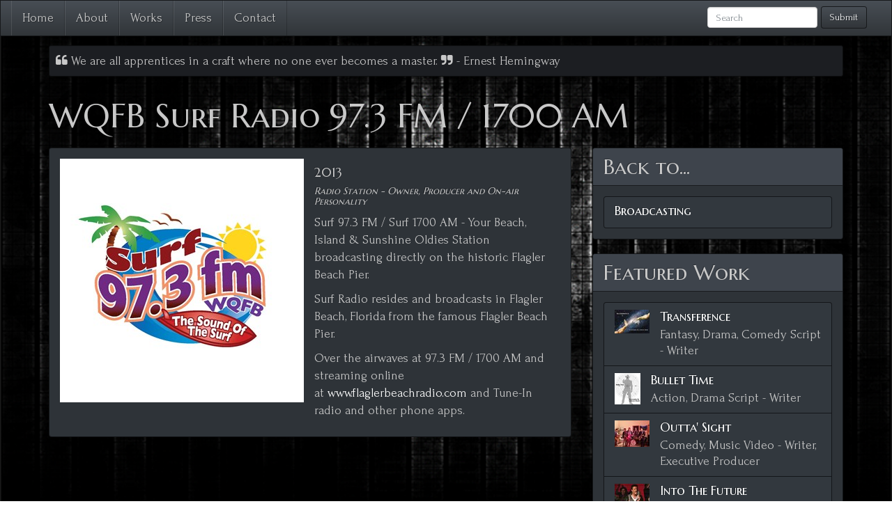

--- FILE ---
content_type: text/html; charset=utf-8
request_url: http://www.laverneshankfilms.net/works/broadcasting/wqfb-surf-radio-973-fm-1700-am.aspx
body_size: 12966
content:

		<!DOCTYPE html>
		<html>
			
			<head>
				<title>WQFB Surf Radio 97.3 FM / 1700 AM / LaVerne Shank Films</title>
				<meta name="viewport" content="width=device-width, initial-scale=1.0">
				<link href="/css/bootstrap.min.css" rel="stylesheet" media="screen">
				<link href="/css/font-awesome.min.css" rel="stylesheet" media="screen">
				<link href="/css/styles.css" rel="stylesheet" media="screen">
				<link href='http://fonts.googleapis.com/css?family=Marcellus+SC|Forum' rel='stylesheet' type='text/css'>
				<link rel="stylesheet" href="/css/animations.css">
				<!-- additional head content from child templates here -->
				
		<!-- Insert "AdditionalHeadContent" markup here -->
	
			</head>
			
			<body>
				<nav class="navbar navbar-default navbar-fixed-top" role="navigation">
					<!-- Brand and toggle get grouped for better mobile display -->
					<div class="navbar-header">
						<button type="button" class="navbar-toggle" data-toggle="collapse" data-target="#bs-example-navbar-collapse-1">
							<span class="sr-only">Toggle navigation</span>
							<span class="icon-bar"></span>
							<span class="icon-bar"></span>
							<span class="icon-bar"></span>
						</button>
					</div>
					
					<!-- Collect the nav links, forms, and other content for toggling -->
					<div class="collapse navbar-collapse stretchRight" id="bs-example-navbar-collapse-1">
						<ul class="nav navbar-nav">
							<li>
  <a href="/">Home</a>
</li>
<li>
  <a href="/about.aspx">About</a>
</li>
<li class="dropdown">
  <a href="/works.aspx">Works</a>
  <ul class="dropdown-menu">
    <li>
      <a href="/works/screenplays.aspx">Screenplays</a>
      <ul class="dropdown-menu">
        <li>
          <a href="/works/screenplays/transference.aspx">Transference</a>
        </li>
        <li>
          <a href="/works/screenplays/bullet-time.aspx">Bullet Time</a>
        </li>
        <li>
          <a href="/works/screenplays/hangin’-in-there-~-the-harold-lloyd-story.aspx">Hangin’ In There ~ The Harold Lloyd Story</a>
        </li>
        <li>
          <a href="/works/screenplays/transcendental-cabinessence-the-history-of-surf-music-{working-title}.aspx">Transcendental Cabinessence - The History of Surf Music {Working Title}</a>
        </li>
      </ul>
    </li>
    <li>
      <a href="/works/films-and-videos.aspx">Films and Videos</a>
      <ul class="dropdown-menu">
        <li>
          <a href="/works/films-and-videos/outta-sight.aspx">Outta' Sight</a>
        </li>
        <li>
          <a href="/works/films-and-videos/into-the-future.aspx">Into The Future</a>
        </li>
        <li>
          <a href="/works/films-and-videos/seasons-change-in-the-underground.aspx">Seasons Change In the Underground</a>
        </li>
        <li>
          <a href="/works/films-and-videos/i-wanna-take-you-to-paris.aspx">I Wanna Take You To Paris</a>
        </li>
        <li>
          <a href="/works/films-and-videos/mars-is-for-martians.aspx">Mars Is For Martians</a>
        </li>
      </ul>
    </li>
    <li>
      <a href="/works/theatre-and-acting.aspx">Theatre and Acting</a>
      <ul class="dropdown-menu">
        <li>
          <a href="/works/theatre-and-acting/outta-sight.aspx">Outta' Sight</a>
        </li>
        <li>
          <a href="/works/theatre-and-acting/into-the-future.aspx">Into The Future</a>
        </li>
        <li>
          <a href="/works/theatre-and-acting/who’s-the-king-~-dog-eat-dog.aspx">Who’s The King ~ Dog Eat Dog</a>
        </li>
        <li>
          <a href="/works/theatre-and-acting/witness.aspx">Witness</a>
        </li>
        <li>
          <a href="/works/theatre-and-acting/joseph-and-the-amazing-technicolor-dreamcoat.aspx">Joseph and the Amazing Technicolor Dreamcoat</a>
        </li>
        <li>
          <a href="/works/theatre-and-acting/30-pieces-of-silver.aspx">30 Pieces of Silver</a>
        </li>
        <li>
          <a href="/works/theatre-and-acting/a-christmas-carol.aspx">A Christmas Carol</a>
        </li>
      </ul>
    </li>
    <li>
      <a href="/works/music-related.aspx">Music Related</a>
      <ul class="dropdown-menu">
        <li>
          <a href="/works/music-related/everything’s-groovy-~-the-cherry-drops.aspx">Everything’s Groovy ~ The Cherry Drops</a>
        </li>
        <li>
          <a href="/works/music-related/a-very-rockbot-christmas-~-various-artists.aspx">A Very Rockbot Christmas ~ Various Artists</a>
        </li>
        <li>
          <a href="/works/music-related/david-lane-~-david-lane.aspx">David Lane ~ David Lane</a>
        </li>
        <li>
          <a href="/works/music-related/into-the-future-~-mark-e-walker.aspx">Into The Future ~ Mark E. Walker</a>
        </li>
        <li>
          <a href="/works/music-related/here-we-go-~-mark-e-walker.aspx">Here We Go ~ Mark E. Walker</a>
        </li>
        <li>
          <a href="/works/music-related/pyramid-music-productions.aspx">Pyramid Music Productions</a>
        </li>
        <li>
          <a href="/works/music-related/pressure-in-the-sodo-~-the-boss-martians.aspx">Pressure In the Sodo ~ The Boss Martians</a>
        </li>
        <li>
          <a href="/works/music-related/the-flagler-music-factory.aspx">The Flagler Music Factory</a>
        </li>
        <li>
          <a href="/works/music-related/energy-roadrunner-records-div-of-warner-music-group.aspx">Energy / Roadrunner Records div. of Warner Music Group</a>
        </li>
      </ul>
    </li>
    <li>
      <a href="/works/video-and-music-retail.aspx">Video and Music Retail</a>
      <ul class="dropdown-menu">
        <li>
          <a href="/works/video-and-music-retail/the-flagler-music-factory.aspx">The Flagler Music Factory</a>
        </li>
        <li>
          <a href="/works/video-and-music-retail/waves-music-video-trans-world-entertainment.aspx">Waves Music &amp; Video / Trans World Entertainment</a>
        </li>
        <li>
          <a href="/works/video-and-music-retail/dj-sound-lighting-superstore.aspx">DJ Sound &amp; Lighting Superstore</a>
        </li>
        <li>
          <a href="/works/video-and-music-retail/the-wall-music-w-h-smith.aspx">The Wall Music / W. H. Smith</a>
        </li>
      </ul>
    </li>
    <li>
      <a href="/works/broadcasting.aspx">Broadcasting</a>
      <ul class="dropdown-menu">
        <li>
          <a href="/works/broadcasting/wqfb-surf-radio-973-fm-1700-am.aspx">WQFB Surf Radio 97.3 FM / 1700 AM</a>
        </li>
        <li>
          <a href="/works/broadcasting/wakx-kix-country-987-fm.aspx">WAKX KIX Country 98.7 FM</a>
        </li>
        <li>
          <a href="/works/broadcasting/wbhq-hd3-easy-oldies-1009-fm.aspx">WBHQ- HD3 Easy Oldies 100.9 FM</a>
        </li>
        <li>
          <a href="/works/broadcasting/wbhq-beach-927-fm.aspx">WBHQ Beach 92.7 FM</a>
        </li>
        <li>
          <a href="/works/broadcasting/wnzf-1063-fm.aspx">WNZF 106.3 FM</a>
        </li>
        <li>
          <a href="/works/broadcasting/wfbo-the-blizzard-933-fm.aspx">WFBO The Blizzard 93.3 FM</a>
        </li>
        <li>
          <a href="/works/broadcasting/kxlu-889-fm.aspx">KXLU 88.9 FM</a>
        </li>
        <li>
          <a href="/works/broadcasting/pyramid-disc-jockeys.aspx">Pyramid Disc Jockeys</a>
        </li>
      </ul>
    </li>
  </ul>
</li>
<li>
  <a href="/press.aspx">Press</a>
</li>
<li>
  <a href="/contact.aspx">Contact</a>
</li>
						</ul>
						
						<form id="xsltsearch_form" action="/search.aspx" method="get" class="navbar-form navbar-right" role="search">
							<div class="form-group">
								<input name="search" type="text" class="form-control form-search" placeholder="Search">
							</div>
							<button type="submit" value="Search" class="btn btn-default btn-search">Submit</button>
						</form>
					</div>
					<!-- /.navbar-collapse -->
				</nav>
				
				<div class="container">
					
		<div class="row row-top">
			<div class="col-lg-12"> 
				<div class="well well-sm stretchLeft"><i class="fa fa-quote-left"></i> We are all apprentices in a craft where no one ever becomes a master. <i class="fa fa-quote-right"></i> - Ernest Hemingway</div>
			</div>
		</div>
		<div class="row">
			<div class="col-lg-12 bigEntrance">
				<h1 class="site-header">WQFB Surf Radio 97.3 FM / 1700 AM</h1>
			</div>
		</div>
		
		<div class="row">
			<div class="col-lg-8 bigEntrance">
				<div class="panel panel-default">
					<div class="panel-body">
						<img src="/ImageGen.ashx?image=/media/1066/logo-new.jpg&amp;width=350" alt="" class="img-responsive pull-left img-work">
						<h4 class="project-date">2013</h4>
						<h5 class="project-tags"><em>Radio Station - Owner, Producer and On-air Personality</em></h5>
						<div class="project-description"><p><span>Surf 97.3 FM / Surf 1700 AM - Your Beach, Island &amp; Sunshine Oldies Station broadcasting directly on the historic Flagler Beach Pier. </span></p>
<p><span>Surf Radio resides and broadcasts in Flagler Beach, Florida from the famous Flagler Beach Pier.</span></p>
<p><span>Over the airwaves at 97.3 FM / 1700 AM and streaming online at </span><a rel="nofollow nofollow" href="http://www.flaglerbeachradio.com/" target="_blank">www.flaglerbeachradio.com</a><span> and Tune-In radio and other phone apps.</span></p></div>
					</div>
				</div>
			</div>
			<div class="col-lg-4 bigEntrance">
				<div class="panel panel-default">
					<div class="panel-heading">
						<h3 class="panel-title">Back to...</h3>
					</div>
					<div class="panel-body">
						<a href="/works/broadcasting.aspx" class="list-group-item"><h4 class="list-group-item-heading">Broadcasting</h4></a>
					</div>
				</div>
				
				<div class="panel panel-default">
					<div class="panel-heading">
						<h3 class="panel-title">Featured Work</h3>
					</div>
					<div class="panel-body">
						<div class="list-group"><a href="/works/screenplays/transference.aspx" class="list-group-item"><div class="list-img"><img src="/ImageGen.ashx?image=/media/1008/Transference.jpg&amp;width=50&amp;height=45&amp;constrain=true" alt="" class="img-responsive img-work pull-left" /></div><h4 class="list-group-item-heading">Transference</h4><p class="list-group-item-text">Fantasy, Drama, Comedy Script - Writer</p></a><a href="/works/screenplays/bullet-time.aspx" class="list-group-item"><div class="list-img"><img src="/ImageGen.ashx?image=/media/1009/Bullet-Time.jpg&amp;width=50&amp;height=45&amp;constrain=true" alt="" class="img-responsive img-work pull-left" /></div><h4 class="list-group-item-heading">Bullet Time</h4><p class="list-group-item-text">Action, Drama Script - Writer</p></a><a href="/works/films-and-videos/outta-sight.aspx" class="list-group-item"><div class="list-img"><img src="/ImageGen.ashx?image=/media/1046/64062_10201521383106140_2043023747_n.jpg&amp;width=50&amp;height=45&amp;constrain=true" alt="" class="img-responsive img-work pull-left" /></div><h4 class="list-group-item-heading">Outta' Sight</h4><p class="list-group-item-text">Comedy, Music Video - Writer, Executive Producer</p></a><a href="/works/films-and-videos/into-the-future.aspx" class="list-group-item"><div class="list-img"><img src="/ImageGen.ashx?image=/media/1075/into-the-future-mark-e-walker.jpg&amp;width=50&amp;height=45&amp;constrain=true" alt="" class="img-responsive img-work pull-left" /></div><h4 class="list-group-item-heading">Into The Future</h4><p class="list-group-item-text">Dance / Pop, Music Video - Writer, Executive Producer</p></a></div>
					</div>
				</div>
			</div>
		</div>
	
					
					<footer>
						<div class="row">
							<div class="col-md-12">
								<div class="alert alert-center alert-large alert-primary shadow slideExpandUp">
									<p>
										<small>Copyright &copy; 2022 LaVerne Shank Films &bull; All Rights Reserved &bull; Website created by Wet Life Media
										</small>
										<ul class="social-icons social-home">
											<li><a href="http://www.facebook.com/LaVerneShankFilms" target="_blank"><i class="fa fa-facebook-square"></i></a></li><li><a href="http://www.twitter.com/pyramiddjs" target="_blank"><i class="fa fa-twitter-square"></i></a></li><li><a href="http://www.linkedin.com/in/vernshank" target="_blank"><i class="fa fa-linkedin-square"></i></a></li>
										</ul>
									</p>
								</div>
							</div>
						</div>
					</footer>
				</div>
				<!-- /container -->
				<script src="http://code.jquery.com/jquery.js"></script>
				<script src="/js/bootstrap.min.js"></script>
				<script src="/scripts/custom.js"></script>
				<!-- additional head content from child templates here -->
				
		<!-- Insert "AdditionalJavascript" markup here -->
	
			</body>
			
		</html>
		
	

--- FILE ---
content_type: text/css
request_url: http://www.laverneshankfilms.net/css/bootstrap.min.css
body_size: 18920
content:
/*! normalize.css v2.1.3 | MIT License | git.io/normalize */
article, aside, details, figcaption, figure, footer, header, hgroup, main, nav, section, summary {
    display:block
}
audio, canvas, video {
    display:inline-block
}
audio:not([controls]) {
    display:none;
    height:0
}
[hidden], template {
    display:none
}
html {
    font-family:sans-serif;
    -webkit-text-size-adjust:100%;
    -ms-text-size-adjust:100%
}
body {
    margin:0
}
a {
    background:transparent
}
a:focus {
    outline:thin dotted
}
a:active, a:hover {
    outline:0
}
h1 {
    margin:.67em 0;
    font-size:2em
}
abbr[title] {
    border-bottom:1px dotted
}
b, strong {
    font-weight:bold
}
dfn {
    font-style:italic
}
hr {
    height:0;
    -moz-box-sizing:content-box;
    box-sizing:content-box
}
mark {
    color:#000;
    background:#ff0
}
code, kbd, pre, samp {
    font-family:monospace, serif;
    font-size:1em
}
pre {
    white-space:pre-wrap
}
q {
    quotes:"\201C""\201D""\2018""\2019"
}
small {
    font-size:80%
}
sub, sup {
    position:relative;
    font-size:75%;
    line-height:0;
    vertical-align:baseline
}
sup {
    top:-0.5em
}
sub {
    bottom:-0.25em
}
img {
    border:0
}
svg:not(:root) {
    overflow:hidden
}
figure {
    margin:0
}
fieldset {
    padding:.35em .625em .75em;
    margin:0 2px;
    border:1px solid #c0c0c0
}
legend {
    padding:0;
    border:0
}
button, input, select, textarea {
    margin:0;
    font-family:inherit;
    font-size:100%
}
button, input {
    line-height:normal
}
button, select {
    text-transform:none
}
button, html input[type="button"], input[type="reset"], input[type="submit"] {
    cursor:pointer;
    -webkit-appearance:button
}
button[disabled], html input[disabled] {
    cursor:default
}
input[type="checkbox"], input[type="radio"] {
    padding:0;
    box-sizing:border-box
}
input[type="search"] {
    -webkit-box-sizing:content-box;
    -moz-box-sizing:content-box;
    box-sizing:content-box;
    -webkit-appearance:textfield
}
input[type="search"]::-webkit-search-cancel-button, input[type="search"]::-webkit-search-decoration {
    -webkit-appearance:none
}
button::-moz-focus-inner, input::-moz-focus-inner {
    padding:0;
    border:0
}
textarea {
    overflow:auto;
    vertical-align:top
}
table {
    border-collapse:collapse;
    border-spacing:0
}
@media print {
    * {
        color:#000!important;
        text-shadow:none!important;
        background:transparent!important;
        box-shadow:none!important
    }
    a, a:visited {
        text-decoration:underline
    }
    a[href]:after {
        content:" (" attr(href)")"
    }
    abbr[title]:after {
        content:" (" attr(title)")"
    }
    a[href^="javascript:"]:after, a[href^="#"]:after {
        content:""
    }
    pre, blockquote {
        border:1px solid #999;
        page-break-inside:avoid
    }
    thead {
        display:table-header-group
    }
    tr, img {
        page-break-inside:avoid
    }
    img {
        max-width:100%!important
    }
    @page {
        margin:2cm .5cm
    }
    p, h2, h3 {
        orphans:3;
        widows:3
    }
    h2, h3 {
        page-break-after:avoid
    }
    select {
        background:#fff!important
    }
    .navbar {
        display:none
    }
    .table td, .table th {
        background-color:#fff!important
    }
    .btn>.caret, .dropup>.btn>.caret {
        border-top-color:#000!important
    }
    .label {
        border:1px solid #000
    }
    .table {
        border-collapse:collapse!important
    }
    .table-bordered th, .table-bordered td {
        border:1px solid #ddd!important
    }
}
*, *:before, *:after {
    -webkit-box-sizing:border-box;
    -moz-box-sizing:border-box;
    box-sizing:border-box
}
html {
    font-size:62.5%;
    -webkit-tap-highlight-color:rgba(0, 0, 0, 0)
}
body {
    font-family:"Helvetica Neue", Helvetica, Arial, sans-serif;
    font-size:14px;
    line-height:1.428571429;
    color:#c8c8c8;
    background-color:#272b30
}
input, button, select, textarea {
    font-family:inherit;
    font-size:inherit;
    line-height:inherit
}
a {
    color:#fff;
    text-decoration:none
}
a:hover, a:focus {
    color:#fff;
    text-decoration:underline
}
a:focus {
    outline:thin dotted #333;
    outline:5px auto -webkit-focus-ring-color;
    outline-offset:-2px
}
img {
    vertical-align:middle
}
.img-responsive {
    display:block;
    height:auto;
    max-width:100%
}
.img-rounded {
    border-radius:6px
}
.img-thumbnail {
    display:inline-block;
    height:auto;
    max-width:100%;
    padding:4px;
    line-height:1.428571429;
    background-color:#272b30;
    border:1px solid #ddd;
    border-radius:4px;
    -webkit-transition:all .2s ease-in-out;
    transition:all .2s ease-in-out
}
.img-circle {
    border-radius:50%
}
hr {
    margin-top:20px;
    margin-bottom:20px;
    border:0;
    border-top:1px solid #1c1e22
}
.sr-only {
    position:absolute;
    width:1px;
    height:1px;
    padding:0;
    margin:-1px;
    overflow:hidden;
    clip:rect(0, 0, 0, 0);
    border:0
}
p {
    margin:0 0 10px
}
.lead {
    margin-bottom:20px;
    font-size:16px;
    font-weight:200;
    line-height:1.4
}
@media(min-width:768px) {
    .lead {
        font-size:21px
    }
}
small, .small {
    font-size:85%
}
cite {
    font-style:normal
}
.text-muted {
    color:#7a8288
}
.text-primary {
    color:#7a8288
}
.text-primary:hover {
    color:#62686d
}
.text-warning {
    color:#fff
}
.text-warning:hover {
    color:#e6e6e6
}
.text-danger {
    color:#fff
}
.text-danger:hover {
    color:#e6e6e6
}
.text-success {
    color:#fff
}
.text-success:hover {
    color:#e6e6e6
}
.text-info {
    color:#fff
}
.text-info:hover {
    color:#e6e6e6
}
.text-left {
    text-align:left
}
.text-right {
    text-align:right
}
.text-center {
    text-align:center
}
h1, h2, h3, h4, h5, h6, .h1, .h2, .h3, .h4, .h5, .h6 {
    font-family:"Helvetica Neue", Helvetica, Arial, sans-serif;
    font-weight:500;
    line-height:1.1;
    color:inherit
}
h1 small, h2 small, h3 small, h4 small, h5 small, h6 small, .h1 small, .h2 small, .h3 small, .h4 small, .h5 small, .h6 small, h1 .small, h2 .small, h3 .small, h4 .small, h5 .small, h6 .small, .h1 .small, .h2 .small, .h3 .small, .h4 .small, .h5 .small, .h6 .small {
    font-weight:normal;
    line-height:1;
    color:#7a8288
}
h1, h2, h3 {
    margin-top:20px;
    margin-bottom:10px
}
h1 small, h2 small, h3 small, h1 .small, h2 .small, h3 .small {
    font-size:65%
}
h4, h5, h6 {
    margin-top:10px;
    margin-bottom:10px
}
h4 small, h5 small, h6 small, h4 .small, h5 .small, h6 .small {
    font-size:75%
}
h1, .h1 {
    font-size:36px
}
h2, .h2 {
    font-size:30px
}
h3, .h3 {
    font-size:24px
}
h4, .h4 {
    font-size:18px
}
h5, .h5 {
    font-size:14px
}
h6, .h6 {
    font-size:12px
}
.page-header {
    padding-bottom:9px;
    margin:40px 0 20px;
    border-bottom:1px solid #1c1e22
}
ul, ol {
    margin-top:0;
    margin-bottom:10px
}
ul ul, ol ul, ul ol, ol ol {
    margin-bottom:0
}
.list-unstyled {
    padding-left:0;
    list-style:none
}
.list-inline {
    padding-left:0;
    list-style:none
}
.list-inline>li {
    display:inline-block;
    padding-right:5px;
    padding-left:5px
}
.list-inline>li:first-child {
    padding-left:0
}
dl {
    margin-bottom:20px
}
dt, dd {
    line-height:1.428571429
}
dt {
    font-weight:bold
}
dd {
    margin-left:0
}
@media(min-width:768px) {
    .dl-horizontal dt {
        float:left;
        width:160px;
        overflow:hidden;
        clear:left;
        text-align:right;
        text-overflow:ellipsis;
        white-space:nowrap
    }
    .dl-horizontal dd {
        margin-left:180px
    }
    .dl-horizontal dd:before, .dl-horizontal dd:after {
        display:table;
        content:" "
    }
    .dl-horizontal dd:after {
        clear:both
    }
    .dl-horizontal dd:before, .dl-horizontal dd:after {
        display:table;
        content:" "
    }
    .dl-horizontal dd:after {
        clear:both
    }
    .dl-horizontal dd:before, .dl-horizontal dd:after {
        display:table;
        content:" "
    }
    .dl-horizontal dd:after {
        clear:both
    }
    .dl-horizontal dd:before, .dl-horizontal dd:after {
        display:table;
        content:" "
    }
    .dl-horizontal dd:after {
        clear:both
    }
    .dl-horizontal dd:before, .dl-horizontal dd:after {
        display:table;
        content:" "
    }
    .dl-horizontal dd:after {
        clear:both
    }
}
abbr[title], abbr[data-original-title] {
    cursor:help;
    border-bottom:1px dotted #7a8288
}
abbr.initialism {
    font-size:90%;
    text-transform:uppercase
}
blockquote {
    padding:10px 20px;
    margin:0 0 20px;
    border-left:5px solid #7a8288
}
blockquote p {
    font-size:17.5px;
    font-weight:300;
    line-height:1.25
}
blockquote p:last-child {
    margin-bottom:0
}
blockquote small {
    display:block;
    line-height:1.428571429;
    color:#7a8288
}
blockquote small:before {
    content:'\2014 \00A0'
}
blockquote.pull-right {
    padding-right:15px;
    padding-left:0;
    border-right:5px solid #7a8288;
    border-left:0
}
blockquote.pull-right p, blockquote.pull-right small, blockquote.pull-right .small {
    text-align:right
}
blockquote.pull-right small:before, blockquote.pull-right .small:before {
    content:''
}
blockquote.pull-right small:after, blockquote.pull-right .small:after {
    content:'\00A0 \2014'
}
blockquote:before, blockquote:after {
    content:""
}
address {
    margin-bottom:20px;
    font-style:normal;
    line-height:1.428571429
}
code, kbd, pre, samp {
    font-family:Monaco, Menlo, Consolas, "Courier New", monospace
}
code {
    padding:2px 4px;
    font-size:90%;
    color:#c7254e;
    white-space:nowrap;
    background-color:#f9f2f4;
    border-radius:4px
}
pre {
    display:block;
    padding:9.5px;
    margin:0 0 10px;
    font-size:13px;
    line-height:1.428571429;
    color:#3a3f44;
    word-break:break-all;
    word-wrap:break-word;
    background-color:#f5f5f5;
    border:1px solid #ccc;
    border-radius:4px
}
pre code {
    padding:0;
    font-size:inherit;
    color:inherit;
    white-space:pre-wrap;
    background-color:transparent;
    border-radius:0
}
.pre-scrollable {
    max-height:340px;
    overflow-y:scroll
}
.container {
    padding-right:15px;
    padding-left:15px;
    margin-right:auto;
    margin-left:auto
}
.container:before, .container:after {
    display:table;
    content:" "
}
.container:after {
    clear:both
}
.container:before, .container:after {
    display:table;
    content:" "
}
.container:after {
    clear:both
}
.container:before, .container:after {
    display:table;
    content:" "
}
.container:after {
    clear:both
}
.container:before, .container:after {
    display:table;
    content:" "
}
.container:after {
    clear:both
}
.container:before, .container:after {
    display:table;
    content:" "
}
.container:after {
    clear:both
}
.row {
    margin-right:-15px;
    margin-left:-15px
}
.row:before, .row:after {
    display:table;
    content:" "
}
.row:after {
    clear:both
}
.row:before, .row:after {
    display:table;
    content:" "
}
.row:after {
    clear:both
}
.row:before, .row:after {
    display:table;
    content:" "
}
.row:after {
    clear:both
}
.row:before, .row:after {
    display:table;
    content:" "
}
.row:after {
    clear:both
}
.row:before, .row:after {
    display:table;
    content:" "
}
.row:after {
    clear:both
}
.col-xs-1, .col-sm-1, .col-md-1, .col-lg-1, .col-xs-2, .col-sm-2, .col-md-2, .col-lg-2, .col-xs-3, .col-sm-3, .col-md-3, .col-lg-3, .col-xs-4, .col-sm-4, .col-md-4, .col-lg-4, .col-xs-5, .col-sm-5, .col-md-5, .col-lg-5, .col-xs-6, .col-sm-6, .col-md-6, .col-lg-6, .col-xs-7, .col-sm-7, .col-md-7, .col-lg-7, .col-xs-8, .col-sm-8, .col-md-8, .col-lg-8, .col-xs-9, .col-sm-9, .col-md-9, .col-lg-9, .col-xs-10, .col-sm-10, .col-md-10, .col-lg-10, .col-xs-11, .col-sm-11, .col-md-11, .col-lg-11, .col-xs-12, .col-sm-12, .col-md-12, .col-lg-12 {
    position:relative;
    min-height:1px;
    padding-right:15px;
    padding-left:15px
}
.col-xs-1, .col-xs-2, .col-xs-3, .col-xs-4, .col-xs-5, .col-xs-6, .col-xs-7, .col-xs-8, .col-xs-9, .col-xs-10, .col-xs-11 {
    float:left
}
.col-xs-12 {
    width:100%
}
.col-xs-11 {
    width:91.66666666666666%
}
.col-xs-10 {
    width:83.33333333333334%
}
.col-xs-9 {
    width:75%
}
.col-xs-8 {
    width:66.66666666666666%
}
.col-xs-7 {
    width:58.333333333333336%
}
.col-xs-6 {
    width:50%
}
.col-xs-5 {
    width:41.66666666666667%
}
.col-xs-4 {
    width:33.33333333333333%
}
.col-xs-3 {
    width:25%
}
.col-xs-2 {
    width:16.666666666666664%
}
.col-xs-1 {
    width:8.333333333333332%
}
.col-xs-pull-12 {
    right:100%
}
.col-xs-pull-11 {
    right:91.66666666666666%
}
.col-xs-pull-10 {
    right:83.33333333333334%
}
.col-xs-pull-9 {
    right:75%
}
.col-xs-pull-8 {
    right:66.66666666666666%
}
.col-xs-pull-7 {
    right:58.333333333333336%
}
.col-xs-pull-6 {
    right:50%
}
.col-xs-pull-5 {
    right:41.66666666666667%
}
.col-xs-pull-4 {
    right:33.33333333333333%
}
.col-xs-pull-3 {
    right:25%
}
.col-xs-pull-2 {
    right:16.666666666666664%
}
.col-xs-pull-1 {
    right:8.333333333333332%
}
.col-xs-pull-0 {
    right:0
}
.col-xs-push-12 {
    left:100%
}
.col-xs-push-11 {
    left:91.66666666666666%
}
.col-xs-push-10 {
    left:83.33333333333334%
}
.col-xs-push-9 {
    left:75%
}
.col-xs-push-8 {
    left:66.66666666666666%
}
.col-xs-push-7 {
    left:58.333333333333336%
}
.col-xs-push-6 {
    left:50%
}
.col-xs-push-5 {
    left:41.66666666666667%
}
.col-xs-push-4 {
    left:33.33333333333333%
}
.col-xs-push-3 {
    left:25%
}
.col-xs-push-2 {
    left:16.666666666666664%
}
.col-xs-push-1 {
    left:8.333333333333332%
}
.col-xs-push-0 {
    left:0
}
.col-xs-offset-12 {
    margin-left:100%
}
.col-xs-offset-11 {
    margin-left:91.66666666666666%
}
.col-xs-offset-10 {
    margin-left:83.33333333333334%
}
.col-xs-offset-9 {
    margin-left:75%
}
.col-xs-offset-8 {
    margin-left:66.66666666666666%
}
.col-xs-offset-7 {
    margin-left:58.333333333333336%
}
.col-xs-offset-6 {
    margin-left:50%
}
.col-xs-offset-5 {
    margin-left:41.66666666666667%
}
.col-xs-offset-4 {
    margin-left:33.33333333333333%
}
.col-xs-offset-3 {
    margin-left:25%
}
.col-xs-offset-2 {
    margin-left:16.666666666666664%
}
.col-xs-offset-1 {
    margin-left:8.333333333333332%
}
.col-xs-offset-0 {
    margin-left:0
}
@media(min-width:768px) {
    .container {
        width:750px
    }
    .col-sm-1, .col-sm-2, .col-sm-3, .col-sm-4, .col-sm-5, .col-sm-6, .col-sm-7, .col-sm-8, .col-sm-9, .col-sm-10, .col-sm-11 {
        float:left
    }
    .col-sm-12 {
        width:100%
    }
    .col-sm-11 {
        width:91.66666666666666%
    }
    .col-sm-10 {
        width:83.33333333333334%
    }
    .col-sm-9 {
        width:75%
    }
    .col-sm-8 {
        width:66.66666666666666%
    }
    .col-sm-7 {
        width:58.333333333333336%
    }
    .col-sm-6 {
        width:50%
    }
    .col-sm-5 {
        width:41.66666666666667%
    }
    .col-sm-4 {
        width:33.33333333333333%
    }
    .col-sm-3 {
        width:25%
    }
    .col-sm-2 {
        width:16.666666666666664%
    }
    .col-sm-1 {
        width:8.333333333333332%
    }
    .col-sm-pull-12 {
        right:100%
    }
    .col-sm-pull-11 {
        right:91.66666666666666%
    }
    .col-sm-pull-10 {
        right:83.33333333333334%
    }
    .col-sm-pull-9 {
        right:75%
    }
    .col-sm-pull-8 {
        right:66.66666666666666%
    }
    .col-sm-pull-7 {
        right:58.333333333333336%
    }
    .col-sm-pull-6 {
        right:50%
    }
    .col-sm-pull-5 {
        right:41.66666666666667%
    }
    .col-sm-pull-4 {
        right:33.33333333333333%
    }
    .col-sm-pull-3 {
        right:25%
    }
    .col-sm-pull-2 {
        right:16.666666666666664%
    }
    .col-sm-pull-1 {
        right:8.333333333333332%
    }
    .col-sm-pull-0 {
        right:0
    }
    .col-sm-push-12 {
        left:100%
    }
    .col-sm-push-11 {
        left:91.66666666666666%
    }
    .col-sm-push-10 {
        left:83.33333333333334%
    }
    .col-sm-push-9 {
        left:75%
    }
    .col-sm-push-8 {
        left:66.66666666666666%
    }
    .col-sm-push-7 {
        left:58.333333333333336%
    }
    .col-sm-push-6 {
        left:50%
    }
    .col-sm-push-5 {
        left:41.66666666666667%
    }
    .col-sm-push-4 {
        left:33.33333333333333%
    }
    .col-sm-push-3 {
        left:25%
    }
    .col-sm-push-2 {
        left:16.666666666666664%
    }
    .col-sm-push-1 {
        left:8.333333333333332%
    }
    .col-sm-push-0 {
        left:0
    }
    .col-sm-offset-12 {
        margin-left:100%
    }
    .col-sm-offset-11 {
        margin-left:91.66666666666666%
    }
    .col-sm-offset-10 {
        margin-left:83.33333333333334%
    }
    .col-sm-offset-9 {
        margin-left:75%
    }
    .col-sm-offset-8 {
        margin-left:66.66666666666666%
    }
    .col-sm-offset-7 {
        margin-left:58.333333333333336%
    }
    .col-sm-offset-6 {
        margin-left:50%
    }
    .col-sm-offset-5 {
        margin-left:41.66666666666667%
    }
    .col-sm-offset-4 {
        margin-left:33.33333333333333%
    }
    .col-sm-offset-3 {
        margin-left:25%
    }
    .col-sm-offset-2 {
        margin-left:16.666666666666664%
    }
    .col-sm-offset-1 {
        margin-left:8.333333333333332%
    }
    .col-sm-offset-0 {
        margin-left:0
    }
}
@media(min-width:992px) {
    .container {
        width:970px
    }
    .col-md-1, .col-md-2, .col-md-3, .col-md-4, .col-md-5, .col-md-6, .col-md-7, .col-md-8, .col-md-9, .col-md-10, .col-md-11 {
        float:left
    }
    .col-md-12 {
        width:100%
    }
    .col-md-11 {
        width:91.66666666666666%
    }
    .col-md-10 {
        width:83.33333333333334%
    }
    .col-md-9 {
        width:75%
    }
    .col-md-8 {
        width:66.66666666666666%
    }
    .col-md-7 {
        width:58.333333333333336%
    }
    .col-md-6 {
        width:50%
    }
    .col-md-5 {
        width:41.66666666666667%
    }
    .col-md-4 {
        width:33.33333333333333%
    }
    .col-md-3 {
        width:25%
    }
    .col-md-2 {
        width:16.666666666666664%
    }
    .col-md-1 {
        width:8.333333333333332%
    }
    .col-md-pull-12 {
        right:100%
    }
    .col-md-pull-11 {
        right:91.66666666666666%
    }
    .col-md-pull-10 {
        right:83.33333333333334%
    }
    .col-md-pull-9 {
        right:75%
    }
    .col-md-pull-8 {
        right:66.66666666666666%
    }
    .col-md-pull-7 {
        right:58.333333333333336%
    }
    .col-md-pull-6 {
        right:50%
    }
    .col-md-pull-5 {
        right:41.66666666666667%
    }
    .col-md-pull-4 {
        right:33.33333333333333%
    }
    .col-md-pull-3 {
        right:25%
    }
    .col-md-pull-2 {
        right:16.666666666666664%
    }
    .col-md-pull-1 {
        right:8.333333333333332%
    }
    .col-md-pull-0 {
        right:0
    }
    .col-md-push-12 {
        left:100%
    }
    .col-md-push-11 {
        left:91.66666666666666%
    }
    .col-md-push-10 {
        left:83.33333333333334%
    }
    .col-md-push-9 {
        left:75%
    }
    .col-md-push-8 {
        left:66.66666666666666%
    }
    .col-md-push-7 {
        left:58.333333333333336%
    }
    .col-md-push-6 {
        left:50%
    }
    .col-md-push-5 {
        left:41.66666666666667%
    }
    .col-md-push-4 {
        left:33.33333333333333%
    }
    .col-md-push-3 {
        left:25%
    }
    .col-md-push-2 {
        left:16.666666666666664%
    }
    .col-md-push-1 {
        left:8.333333333333332%
    }
    .col-md-push-0 {
        left:0
    }
    .col-md-offset-12 {
        margin-left:100%
    }
    .col-md-offset-11 {
        margin-left:91.66666666666666%
    }
    .col-md-offset-10 {
        margin-left:83.33333333333334%
    }
    .col-md-offset-9 {
        margin-left:75%
    }
    .col-md-offset-8 {
        margin-left:66.66666666666666%
    }
    .col-md-offset-7 {
        margin-left:58.333333333333336%
    }
    .col-md-offset-6 {
        margin-left:50%
    }
    .col-md-offset-5 {
        margin-left:41.66666666666667%
    }
    .col-md-offset-4 {
        margin-left:33.33333333333333%
    }
    .col-md-offset-3 {
        margin-left:25%
    }
    .col-md-offset-2 {
        margin-left:16.666666666666664%
    }
    .col-md-offset-1 {
        margin-left:8.333333333333332%
    }
    .col-md-offset-0 {
        margin-left:0
    }
}
@media(min-width:1200px) {
    .container {
        width:1170px
    }
    .col-lg-1, .col-lg-2, .col-lg-3, .col-lg-4, .col-lg-5, .col-lg-6, .col-lg-7, .col-lg-8, .col-lg-9, .col-lg-10, .col-lg-11 {
        float:left
    }
    .col-lg-12 {
        width:100%
    }
    .col-lg-11 {
        width:91.66666666666666%
    }
    .col-lg-10 {
        width:83.33333333333334%
    }
    .col-lg-9 {
        width:75%
    }
    .col-lg-8 {
        width:66.66666666666666%
    }
    .col-lg-7 {
        width:58.333333333333336%
    }
    .col-lg-6 {
        width:50%
    }
    .col-lg-5 {
        width:41.66666666666667%
    }
    .col-lg-4 {
        width:33.33333333333333%
    }
    .col-lg-3 {
        width:25%
    }
    .col-lg-2 {
        width:16.666666666666664%
    }
    .col-lg-1 {
        width:8.333333333333332%
    }
    .col-lg-pull-12 {
        right:100%
    }
    .col-lg-pull-11 {
        right:91.66666666666666%
    }
    .col-lg-pull-10 {
        right:83.33333333333334%
    }
    .col-lg-pull-9 {
        right:75%
    }
    .col-lg-pull-8 {
        right:66.66666666666666%
    }
    .col-lg-pull-7 {
        right:58.333333333333336%
    }
    .col-lg-pull-6 {
        right:50%
    }
    .col-lg-pull-5 {
        right:41.66666666666667%
    }
    .col-lg-pull-4 {
        right:33.33333333333333%
    }
    .col-lg-pull-3 {
        right:25%
    }
    .col-lg-pull-2 {
        right:16.666666666666664%
    }
    .col-lg-pull-1 {
        right:8.333333333333332%
    }
    .col-lg-pull-0 {
        right:0
    }
    .col-lg-push-12 {
        left:100%
    }
    .col-lg-push-11 {
        left:91.66666666666666%
    }
    .col-lg-push-10 {
        left:83.33333333333334%
    }
    .col-lg-push-9 {
        left:75%
    }
    .col-lg-push-8 {
        left:66.66666666666666%
    }
    .col-lg-push-7 {
        left:58.333333333333336%
    }
    .col-lg-push-6 {
        left:50%
    }
    .col-lg-push-5 {
        left:41.66666666666667%
    }
    .col-lg-push-4 {
        left:33.33333333333333%
    }
    .col-lg-push-3 {
        left:25%
    }
    .col-lg-push-2 {
        left:16.666666666666664%
    }
    .col-lg-push-1 {
        left:8.333333333333332%
    }
    .col-lg-push-0 {
        left:0
    }
    .col-lg-offset-12 {
        margin-left:100%
    }
    .col-lg-offset-11 {
        margin-left:91.66666666666666%
    }
    .col-lg-offset-10 {
        margin-left:83.33333333333334%
    }
    .col-lg-offset-9 {
        margin-left:75%
    }
    .col-lg-offset-8 {
        margin-left:66.66666666666666%
    }
    .col-lg-offset-7 {
        margin-left:58.333333333333336%
    }
    .col-lg-offset-6 {
        margin-left:50%
    }
    .col-lg-offset-5 {
        margin-left:41.66666666666667%
    }
    .col-lg-offset-4 {
        margin-left:33.33333333333333%
    }
    .col-lg-offset-3 {
        margin-left:25%
    }
    .col-lg-offset-2 {
        margin-left:16.666666666666664%
    }
    .col-lg-offset-1 {
        margin-left:8.333333333333332%
    }
    .col-lg-offset-0 {
        margin-left:0
    }
}
table {
    max-width:100%;
    background-color:#2e3338
}
th {
    text-align:left
}
.table {
    width:100%;
    margin-bottom:20px
}
.table>thead>tr>th, .table>tbody>tr>th, .table>tfoot>tr>th, .table>thead>tr>td, .table>tbody>tr>td, .table>tfoot>tr>td {
    padding:8px;
    line-height:1.428571429;
    vertical-align:top;
    border-top:1px solid #1c1e22
}
.table>thead>tr>th {
    vertical-align:bottom;
    border-bottom:2px solid #1c1e22
}
.table>caption+thead>tr:first-child>th, .table>colgroup+thead>tr:first-child>th, .table>thead:first-child>tr:first-child>th, .table>caption+thead>tr:first-child>td, .table>colgroup+thead>tr:first-child>td, .table>thead:first-child>tr:first-child>td {
    border-top:0
}
.table>tbody+tbody {
    border-top:2px solid #1c1e22
}
.table .table {
    background-color:#272b30
}
.table-condensed>thead>tr>th, .table-condensed>tbody>tr>th, .table-condensed>tfoot>tr>th, .table-condensed>thead>tr>td, .table-condensed>tbody>tr>td, .table-condensed>tfoot>tr>td {
    padding:5px
}
.table-bordered {
    border:1px solid #1c1e22
}
.table-bordered>thead>tr>th, .table-bordered>tbody>tr>th, .table-bordered>tfoot>tr>th, .table-bordered>thead>tr>td, .table-bordered>tbody>tr>td, .table-bordered>tfoot>tr>td {
    border:1px solid #1c1e22
}
.table-bordered>thead>tr>th, .table-bordered>thead>tr>td {
    border-bottom-width:2px
}
.table-striped>tbody>tr:nth-child(odd)>td, .table-striped>tbody>tr:nth-child(odd)>th {
    background-color:#353a41
}
.table-hover>tbody>tr:hover>td, .table-hover>tbody>tr:hover>th {
    background-color:#49515a
}
table col[class*="col-"] {
    display:table-column;
    float:none
}
table td[class*="col-"], table th[class*="col-"] {
    display:table-cell;
    float:none
}
.table>thead>tr>td.active, .table>tbody>tr>td.active, .table>tfoot>tr>td.active, .table>thead>tr>th.active, .table>tbody>tr>th.active, .table>tfoot>tr>th.active, .table>thead>tr.active>td, .table>tbody>tr.active>td, .table>tfoot>tr.active>td, .table>thead>tr.active>th, .table>tbody>tr.active>th, .table>tfoot>tr.active>th {
    background-color:#49515a
}
.table>thead>tr>td.success, .table>tbody>tr>td.success, .table>tfoot>tr>td.success, .table>thead>tr>th.success, .table>tbody>tr>th.success, .table>tfoot>tr>th.success, .table>thead>tr.success>td, .table>tbody>tr.success>td, .table>tfoot>tr.success>td, .table>thead>tr.success>th, .table>tbody>tr.success>th, .table>tfoot>tr.success>th {
    background-color:#62c462
}
.table-hover>tbody>tr>td.success:hover, .table-hover>tbody>tr>th.success:hover, .table-hover>tbody>tr.success:hover>td, .table-hover>tbody>tr.success:hover>th {
    background-color:#4fbd4f
}
.table>thead>tr>td.danger, .table>tbody>tr>td.danger, .table>tfoot>tr>td.danger, .table>thead>tr>th.danger, .table>tbody>tr>th.danger, .table>tfoot>tr>th.danger, .table>thead>tr.danger>td, .table>tbody>tr.danger>td, .table>tfoot>tr.danger>td, .table>thead>tr.danger>th, .table>tbody>tr.danger>th, .table>tfoot>tr.danger>th {
    background-color:#ee5f5b
}
.table-hover>tbody>tr>td.danger:hover, .table-hover>tbody>tr>th.danger:hover, .table-hover>tbody>tr.danger:hover>td, .table-hover>tbody>tr.danger:hover>th {
    background-color:#ec4844
}
.table>thead>tr>td.warning, .table>tbody>tr>td.warning, .table>tfoot>tr>td.warning, .table>thead>tr>th.warning, .table>tbody>tr>th.warning, .table>tfoot>tr>th.warning, .table>thead>tr.warning>td, .table>tbody>tr.warning>td, .table>tfoot>tr.warning>td, .table>thead>tr.warning>th, .table>tbody>tr.warning>th, .table>tfoot>tr.warning>th {
    background-color:#f89406
}
.table-hover>tbody>tr>td.warning:hover, .table-hover>tbody>tr>th.warning:hover, .table-hover>tbody>tr.warning:hover>td, .table-hover>tbody>tr.warning:hover>th {
    background-color:#df8505
}
@media(max-width:767px) {
    .table-responsive {
        width:100%;
        margin-bottom:15px;
        overflow-x:scroll;
        overflow-y:hidden;
        border:1px solid #1c1e22;
        -ms-overflow-style:-ms-autohiding-scrollbar;
        -webkit-overflow-scrolling:touch
    }
    .table-responsive>.table {
        margin-bottom:0
    }
    .table-responsive>.table>thead>tr>th, .table-responsive>.table>tbody>tr>th, .table-responsive>.table>tfoot>tr>th, .table-responsive>.table>thead>tr>td, .table-responsive>.table>tbody>tr>td, .table-responsive>.table>tfoot>tr>td {
        white-space:nowrap
    }
    .table-responsive>.table-bordered {
        border:0
    }
    .table-responsive>.table-bordered>thead>tr>th:first-child, .table-responsive>.table-bordered>tbody>tr>th:first-child, .table-responsive>.table-bordered>tfoot>tr>th:first-child, .table-responsive>.table-bordered>thead>tr>td:first-child, .table-responsive>.table-bordered>tbody>tr>td:first-child, .table-responsive>.table-bordered>tfoot>tr>td:first-child {
        border-left:0
    }
    .table-responsive>.table-bordered>thead>tr>th:last-child, .table-responsive>.table-bordered>tbody>tr>th:last-child, .table-responsive>.table-bordered>tfoot>tr>th:last-child, .table-responsive>.table-bordered>thead>tr>td:last-child, .table-responsive>.table-bordered>tbody>tr>td:last-child, .table-responsive>.table-bordered>tfoot>tr>td:last-child {
        border-right:0
    }
    .table-responsive>.table-bordered>tbody>tr:last-child>th, .table-responsive>.table-bordered>tfoot>tr:last-child>th, .table-responsive>.table-bordered>tbody>tr:last-child>td, .table-responsive>.table-bordered>tfoot>tr:last-child>td {
        border-bottom:0
    }
}
fieldset {
    padding:0;
    margin:0;
    border:0
}
legend {
    display:block;
    width:100%;
    padding:0;
    margin-bottom:20px;
    font-size:21px;
    line-height:inherit;
    color:#c8c8c8;
    border:0;
    border-bottom:1px solid #1c1e22
}
label {
    display:inline-block;
    margin-bottom:5px;
    font-weight:bold
}
input[type="search"] {
    -webkit-box-sizing:border-box;
    -moz-box-sizing:border-box;
    box-sizing:border-box
}
input[type="radio"], input[type="checkbox"] {
    margin:4px 0 0;
    margin-top:1px \9;
    line-height:normal
}
input[type="file"] {
    display:block
}
select[multiple], select[size] {
    height:auto
}
select optgroup {
    font-family:inherit;
    font-size:inherit;
    font-style:inherit
}
input[type="file"]:focus, input[type="radio"]:focus, input[type="checkbox"]:focus {
    outline:thin dotted #333;
    outline:5px auto -webkit-focus-ring-color;
    outline-offset:-2px
}
input[type="number"]::-webkit-outer-spin-button, input[type="number"]::-webkit-inner-spin-button {
    height:auto
}
output {
    display:block;
    padding-top:9px;
    font-size:14px;
    line-height:1.428571429;
    color:#272b30;
    vertical-align:middle
}
.form-control {
    display:block;
    width:100%;
    height:38px;
    padding:8px 12px;
    font-size:14px;
    line-height:1.428571429;
    color:#272b30;
    vertical-align:middle;
    background-color:#fff;
    background-image:none;
    border:1px solid #ccc;
    border-radius:4px;
    -webkit-box-shadow:inset 0 1px 1px rgba(0, 0, 0, 0.075);
    box-shadow:inset 0 1px 1px rgba(0, 0, 0, 0.075);
    -webkit-transition:border-color ease-in-out .15s, box-shadow ease-in-out .15s;
    transition:border-color ease-in-out .15s, box-shadow ease-in-out .15s
}
.form-control:focus {
    border-color:#66afe9;
    outline:0;
    -webkit-box-shadow:inset 0 1px 1px rgba(0, 0, 0, 0.075), 0 0 8px rgba(102, 175, 233, 0.6);
    box-shadow:inset 0 1px 1px rgba(0, 0, 0, 0.075), 0 0 8px rgba(102, 175, 233, 0.6)
}
.form-control:-moz-placeholder {
    color:#7a8288
}
.form-control::-moz-placeholder {
    color:#7a8288
}
.form-control:-ms-input-placeholder {
    color:#7a8288
}
.form-control::-webkit-input-placeholder {
    color:#7a8288
}
.form-control[disabled], .form-control[readonly], fieldset[disabled] .form-control {
    cursor:not-allowed;
    background-color:#999
}
textarea.form-control {
    height:auto
}
.form-group {
    margin-bottom:15px
}
.radio, .checkbox {
    display:block;
    min-height:20px;
    padding-left:20px;
    margin-top:10px;
    margin-bottom:10px;
    vertical-align:middle
}
.radio label, .checkbox label {
    display:inline;
    margin-bottom:0;
    font-weight:normal;
    cursor:pointer
}
.radio input[type="radio"], .radio-inline input[type="radio"], .checkbox input[type="checkbox"], .checkbox-inline input[type="checkbox"] {
    float:left;
    margin-left:-20px
}
.radio+.radio, .checkbox+.checkbox {
    margin-top:-5px
}
.radio-inline, .checkbox-inline {
    display:inline-block;
    padding-left:20px;
    margin-bottom:0;
    font-weight:normal;
    vertical-align:middle;
    cursor:pointer
}
.radio-inline+.radio-inline, .checkbox-inline+.checkbox-inline {
    margin-top:0;
    margin-left:10px
}
input[type="radio"][disabled], input[type="checkbox"][disabled], .radio[disabled], .radio-inline[disabled], .checkbox[disabled], .checkbox-inline[disabled], fieldset[disabled] input[type="radio"], fieldset[disabled] input[type="checkbox"], fieldset[disabled] .radio, fieldset[disabled] .radio-inline, fieldset[disabled] .checkbox, fieldset[disabled] .checkbox-inline {
    cursor:not-allowed
}
.input-sm {
    height:30px;
    padding:5px 10px;
    font-size:12px;
    line-height:1.5;
    border-radius:3px
}
select.input-sm {
    height:30px;
    line-height:30px
}
textarea.input-sm {
    height:auto
}
.input-lg {
    height:56px;
    padding:14px 16px;
    font-size:18px;
    line-height:1.33;
    border-radius:6px
}
select.input-lg {
    height:56px;
    line-height:56px
}
textarea.input-lg {
    height:auto
}
.has-warning .help-block, .has-warning .control-label, .has-warning .radio, .has-warning .checkbox, .has-warning .radio-inline, .has-warning .checkbox-inline {
    color:#fff
}
.has-warning .form-control {
    border-color:#fff;
    -webkit-box-shadow:inset 0 1px 1px rgba(0, 0, 0, 0.075);
    box-shadow:inset 0 1px 1px rgba(0, 0, 0, 0.075)
}
.has-warning .form-control:focus {
    border-color:#e6e6e6;
    -webkit-box-shadow:inset 0 1px 1px rgba(0, 0, 0, 0.075), 0 0 6px #fff;
    box-shadow:inset 0 1px 1px rgba(0, 0, 0, 0.075), 0 0 6px #fff
}
.has-warning .input-group-addon {
    color:#fff;
    background-color:#f89406;
    border-color:#fff
}
.has-error .help-block, .has-error .control-label, .has-error .radio, .has-error .checkbox, .has-error .radio-inline, .has-error .checkbox-inline {
    color:#fff
}
.has-error .form-control {
    border-color:#fff;
    -webkit-box-shadow:inset 0 1px 1px rgba(0, 0, 0, 0.075);
    box-shadow:inset 0 1px 1px rgba(0, 0, 0, 0.075)
}
.has-error .form-control:focus {
    border-color:#e6e6e6;
    -webkit-box-shadow:inset 0 1px 1px rgba(0, 0, 0, 0.075), 0 0 6px #fff;
    box-shadow:inset 0 1px 1px rgba(0, 0, 0, 0.075), 0 0 6px #fff
}
.has-error .input-group-addon {
    color:#fff;
    background-color:#ee5f5b;
    border-color:#fff
}
.has-success .help-block, .has-success .control-label, .has-success .radio, .has-success .checkbox, .has-success .radio-inline, .has-success .checkbox-inline {
    color:#fff
}
.has-success .form-control {
    border-color:#fff;
    -webkit-box-shadow:inset 0 1px 1px rgba(0, 0, 0, 0.075);
    box-shadow:inset 0 1px 1px rgba(0, 0, 0, 0.075)
}
.has-success .form-control:focus {
    border-color:#e6e6e6;
    -webkit-box-shadow:inset 0 1px 1px rgba(0, 0, 0, 0.075), 0 0 6px #fff;
    box-shadow:inset 0 1px 1px rgba(0, 0, 0, 0.075), 0 0 6px #fff
}
.has-success .input-group-addon {
    color:#fff;
    background-color:#62c462;
    border-color:#fff
}
.form-control-static {
    margin-bottom:0
}
.help-block {
    display:block;
    margin-top:5px;
    margin-bottom:10px;
    color:#fff
}
@media(min-width:768px) {
    .form-inline .form-group {
        display:inline-block;
        margin-bottom:0;
        vertical-align:middle
    }
    .form-inline .form-control {
        display:inline-block
    }
    .form-inline .radio, .form-inline .checkbox {
        display:inline-block;
        padding-left:0;
        margin-top:0;
        margin-bottom:0
    }
    .form-inline .radio input[type="radio"], .form-inline .checkbox input[type="checkbox"] {
        float:none;
        margin-left:0
    }
}
.form-horizontal .control-label, .form-horizontal .radio, .form-horizontal .checkbox, .form-horizontal .radio-inline, .form-horizontal .checkbox-inline {
    padding-top:9px;
    margin-top:0;
    margin-bottom:0
}
.form-horizontal .form-group {
    margin-right:-15px;
    margin-left:-15px
}
.form-horizontal .form-group:before, .form-horizontal .form-group:after {
    display:table;
    content:" "
}
.form-horizontal .form-group:after {
    clear:both
}
.form-horizontal .form-group:before, .form-horizontal .form-group:after {
    display:table;
    content:" "
}
.form-horizontal .form-group:after {
    clear:both
}
.form-horizontal .form-group:before, .form-horizontal .form-group:after {
    display:table;
    content:" "
}
.form-horizontal .form-group:after {
    clear:both
}
.form-horizontal .form-group:before, .form-horizontal .form-group:after {
    display:table;
    content:" "
}
.form-horizontal .form-group:after {
    clear:both
}
.form-horizontal .form-group:before, .form-horizontal .form-group:after {
    display:table;
    content:" "
}
.form-horizontal .form-group:after {
    clear:both
}
.form-horizontal .form-control-static {
    padding-top:9px
}
@media(min-width:768px) {
    .form-horizontal .control-label {
        text-align:right
    }
}
.btn {
    display:inline-block;
    padding:8px 12px;
    margin-bottom:0;
    font-size:14px;
    font-weight:normal;
    line-height:1.428571429;
    text-align:center;
    white-space:nowrap;
    vertical-align:middle;
    cursor:pointer;
    background-image:none;
    border:1px solid transparent;
    border-radius:4px;
    -webkit-user-select:none;
    -moz-user-select:none;
    -ms-user-select:none;
    -o-user-select:none;
    user-select:none
}
.btn:focus {
    outline:thin dotted #333;
    outline:5px auto -webkit-focus-ring-color;
    outline-offset:-2px
}
.btn:hover, .btn:focus {
    color:#fff;
    text-decoration:none
}
.btn:active, .btn.active {
    background-image:none;
    outline:0;
    -webkit-box-shadow:inset 0 3px 5px rgba(0, 0, 0, 0.125);
    box-shadow:inset 0 3px 5px rgba(0, 0, 0, 0.125)
}
.btn.disabled, .btn[disabled], fieldset[disabled] .btn {
    pointer-events:none;
    cursor:not-allowed;
    opacity:.65;
    filter:alpha(opacity=65);
    -webkit-box-shadow:none;
    box-shadow:none
}
.btn-default {
    color:#fff;
    background-color:#3a3f44;
    border-color:#3a3f44
}
.btn-default:hover, .btn-default:focus, .btn-default:active, .btn-default.active, .open .dropdown-toggle.btn-default {
    color:#fff;
    background-color:#272b2e;
    border-color:#1e2023
}
.btn-default:active, .btn-default.active, .open .dropdown-toggle.btn-default {
    background-image:none
}
.btn-default.disabled, .btn-default[disabled], fieldset[disabled] .btn-default, .btn-default.disabled:hover, .btn-default[disabled]:hover, fieldset[disabled] .btn-default:hover, .btn-default.disabled:focus, .btn-default[disabled]:focus, fieldset[disabled] .btn-default:focus, .btn-default.disabled:active, .btn-default[disabled]:active, fieldset[disabled] .btn-default:active, .btn-default.disabled.active, .btn-default[disabled].active, fieldset[disabled] .btn-default.active {
    background-color:#3a3f44;
    border-color:#3a3f44
}
.btn-primary {
    color:#fff;
    background-color:#7a8288;
    border-color:#7a8288
}
.btn-primary:hover, .btn-primary:focus, .btn-primary:active, .btn-primary.active, .open .dropdown-toggle.btn-primary {
    color:#fff;
    background-color:#676d73;
    border-color:#5d6368
}
.btn-primary:active, .btn-primary.active, .open .dropdown-toggle.btn-primary {
    background-image:none
}
.btn-primary.disabled, .btn-primary[disabled], fieldset[disabled] .btn-primary, .btn-primary.disabled:hover, .btn-primary[disabled]:hover, fieldset[disabled] .btn-primary:hover, .btn-primary.disabled:focus, .btn-primary[disabled]:focus, fieldset[disabled] .btn-primary:focus, .btn-primary.disabled:active, .btn-primary[disabled]:active, fieldset[disabled] .btn-primary:active, .btn-primary.disabled.active, .btn-primary[disabled].active, fieldset[disabled] .btn-primary.active {
    background-color:#7a8288;
    border-color:#7a8288
}
.btn-warning {
    color:#fff;
    background-color:#f89406;
    border-color:#f89406
}
.btn-warning:hover, .btn-warning:focus, .btn-warning:active, .btn-warning.active, .open .dropdown-toggle.btn-warning {
    color:#fff;
    background-color:#d07c05;
    border-color:#bc7005
}
.btn-warning:active, .btn-warning.active, .open .dropdown-toggle.btn-warning {
    background-image:none
}
.btn-warning.disabled, .btn-warning[disabled], fieldset[disabled] .btn-warning, .btn-warning.disabled:hover, .btn-warning[disabled]:hover, fieldset[disabled] .btn-warning:hover, .btn-warning.disabled:focus, .btn-warning[disabled]:focus, fieldset[disabled] .btn-warning:focus, .btn-warning.disabled:active, .btn-warning[disabled]:active, fieldset[disabled] .btn-warning:active, .btn-warning.disabled.active, .btn-warning[disabled].active, fieldset[disabled] .btn-warning.active {
    background-color:#f89406;
    border-color:#f89406
}
.btn-danger {
    color:#fff;
    background-color:#ee5f5b;
    border-color:#ee5f5b
}
.btn-danger:hover, .btn-danger:focus, .btn-danger:active, .btn-danger.active, .open .dropdown-toggle.btn-danger {
    color:#fff;
    background-color:#ea3b36;
    border-color:#e82924
}
.btn-danger:active, .btn-danger.active, .open .dropdown-toggle.btn-danger {
    background-image:none
}
.btn-danger.disabled, .btn-danger[disabled], fieldset[disabled] .btn-danger, .btn-danger.disabled:hover, .btn-danger[disabled]:hover, fieldset[disabled] .btn-danger:hover, .btn-danger.disabled:focus, .btn-danger[disabled]:focus, fieldset[disabled] .btn-danger:focus, .btn-danger.disabled:active, .btn-danger[disabled]:active, fieldset[disabled] .btn-danger:active, .btn-danger.disabled.active, .btn-danger[disabled].active, fieldset[disabled] .btn-danger.active {
    background-color:#ee5f5b;
    border-color:#ee5f5b
}
.btn-success {
    color:#fff;
    background-color:#62c462;
    border-color:#62c462
}
.btn-success:hover, .btn-success:focus, .btn-success:active, .btn-success.active, .open .dropdown-toggle.btn-success {
    color:#fff;
    background-color:#45b845;
    border-color:#40a940
}
.btn-success:active, .btn-success.active, .open .dropdown-toggle.btn-success {
    background-image:none
}
.btn-success.disabled, .btn-success[disabled], fieldset[disabled] .btn-success, .btn-success.disabled:hover, .btn-success[disabled]:hover, fieldset[disabled] .btn-success:hover, .btn-success.disabled:focus, .btn-success[disabled]:focus, fieldset[disabled] .btn-success:focus, .btn-success.disabled:active, .btn-success[disabled]:active, fieldset[disabled] .btn-success:active, .btn-success.disabled.active, .btn-success[disabled].active, fieldset[disabled] .btn-success.active {
    background-color:#62c462;
    border-color:#62c462
}
.btn-info {
    color:#fff;
    background-color:#5bc0de;
    border-color:#5bc0de
}
.btn-info:hover, .btn-info:focus, .btn-info:active, .btn-info.active, .open .dropdown-toggle.btn-info {
    color:#fff;
    background-color:#39b3d7;
    border-color:#2aabd2
}
.btn-info:active, .btn-info.active, .open .dropdown-toggle.btn-info {
    background-image:none
}
.btn-info.disabled, .btn-info[disabled], fieldset[disabled] .btn-info, .btn-info.disabled:hover, .btn-info[disabled]:hover, fieldset[disabled] .btn-info:hover, .btn-info.disabled:focus, .btn-info[disabled]:focus, fieldset[disabled] .btn-info:focus, .btn-info.disabled:active, .btn-info[disabled]:active, fieldset[disabled] .btn-info:active, .btn-info.disabled.active, .btn-info[disabled].active, fieldset[disabled] .btn-info.active {
    background-color:#5bc0de;
    border-color:#5bc0de
}
.btn-link {
    font-weight:normal;
    color:#fff;
    cursor:pointer;
    border-radius:0
}
.btn-link, .btn-link:active, .btn-link[disabled], fieldset[disabled] .btn-link {
    background-color:transparent;
    -webkit-box-shadow:none;
    box-shadow:none
}
.btn-link, .btn-link:hover, .btn-link:focus, .btn-link:active {
    border-color:transparent
}
.btn-link:hover, .btn-link:focus {
    color:#fff;
    text-decoration:underline;
    background-color:transparent
}
.btn-link[disabled]:hover, fieldset[disabled] .btn-link:hover, .btn-link[disabled]:focus, fieldset[disabled] .btn-link:focus {
    color:#7a8288;
    text-decoration:none
}
.btn-lg {
    padding:14px 16px;
    font-size:18px;
    line-height:1.33;
    border-radius:6px
}
.btn-sm, .btn-xs {
    padding:5px 10px;
    font-size:12px;
    line-height:1.5;
    border-radius:3px
}
.btn-xs {
    padding:1px 5px
}
.btn-block {
    display:block;
    width:100%;
    padding-right:0;
    padding-left:0
}
.btn-block+.btn-block {
    margin-top:5px
}
input[type="submit"].btn-block, input[type="reset"].btn-block, input[type="button"].btn-block {
    width:100%
}
.fade {
    opacity:0;
    -webkit-transition:opacity .15s linear;
    transition:opacity .15s linear
}
.fade.in {
    opacity:1
}
.collapse {
    display:none
}
.collapse.in {
    display:block
}
.collapsing {
    position:relative;
    height:0;
    overflow:hidden;
    -webkit-transition:height .35s ease;
    transition:height .35s ease
}
@font-face {
    font-family:'Glyphicons Halflings';
    src:url('../fonts/glyphicons-halflings-regular.eot');
    src:url('../fonts/glyphicons-halflings-regular.eot?#iefix') format('embedded-opentype'), url('../fonts/glyphicons-halflings-regular.woff') format('woff'), url('../fonts/glyphicons-halflings-regular.ttf') format('truetype'), url('../fonts/glyphicons-halflings-regular.svg#glyphicons_halflingsregular') format('svg')
}
.glyphicon {
    position:relative;
    top:1px;
    display:inline-block;
    font-family:'Glyphicons Halflings';
    -webkit-font-smoothing:antialiased;
    font-style:normal;
    font-weight:normal;
    line-height:1;
    -moz-osx-font-smoothing:grayscale
}
.glyphicon:empty {
    width:1em
}
.glyphicon-asterisk:before {
    content:"\2a"
}
.glyphicon-plus:before {
    content:"\2b"
}
.glyphicon-euro:before {
    content:"\20ac"
}
.glyphicon-minus:before {
    content:"\2212"
}
.glyphicon-cloud:before {
    content:"\2601"
}
.glyphicon-envelope:before {
    content:"\2709"
}
.glyphicon-pencil:before {
    content:"\270f"
}
.glyphicon-glass:before {
    content:"\e001"
}
.glyphicon-music:before {
    content:"\e002"
}
.glyphicon-search:before {
    content:"\e003"
}
.glyphicon-heart:before {
    content:"\e005"
}
.glyphicon-star:before {
    content:"\e006"
}
.glyphicon-star-empty:before {
    content:"\e007"
}
.glyphicon-user:before {
    content:"\e008"
}
.glyphicon-film:before {
    content:"\e009"
}
.glyphicon-th-large:before {
    content:"\e010"
}
.glyphicon-th:before {
    content:"\e011"
}
.glyphicon-th-list:before {
    content:"\e012"
}
.glyphicon-ok:before {
    content:"\e013"
}
.glyphicon-remove:before {
    content:"\e014"
}
.glyphicon-zoom-in:before {
    content:"\e015"
}
.glyphicon-zoom-out:before {
    content:"\e016"
}
.glyphicon-off:before {
    content:"\e017"
}
.glyphicon-signal:before {
    content:"\e018"
}
.glyphicon-cog:before {
    content:"\e019"
}
.glyphicon-trash:before {
    content:"\e020"
}
.glyphicon-home:before {
    content:"\e021"
}
.glyphicon-file:before {
    content:"\e022"
}
.glyphicon-time:before {
    content:"\e023"
}
.glyphicon-road:before {
    content:"\e024"
}
.glyphicon-download-alt:before {
    content:"\e025"
}
.glyphicon-download:before {
    content:"\e026"
}
.glyphicon-upload:before {
    content:"\e027"
}
.glyphicon-inbox:before {
    content:"\e028"
}
.glyphicon-play-circle:before {
    content:"\e029"
}
.glyphicon-repeat:before {
    content:"\e030"
}
.glyphicon-refresh:before {
    content:"\e031"
}
.glyphicon-list-alt:before {
    content:"\e032"
}
.glyphicon-lock:before {
    content:"\e033"
}
.glyphicon-flag:before {
    content:"\e034"
}
.glyphicon-headphones:before {
    content:"\e035"
}
.glyphicon-volume-off:before {
    content:"\e036"
}
.glyphicon-volume-down:before {
    content:"\e037"
}
.glyphicon-volume-up:before {
    content:"\e038"
}
.glyphicon-qrcode:before {
    content:"\e039"
}
.glyphicon-barcode:before {
    content:"\e040"
}
.glyphicon-tag:before {
    content:"\e041"
}
.glyphicon-tags:before {
    content:"\e042"
}
.glyphicon-book:before {
    content:"\e043"
}
.glyphicon-bookmark:before {
    content:"\e044"
}
.glyphicon-print:before {
    content:"\e045"
}
.glyphicon-camera:before {
    content:"\e046"
}
.glyphicon-font:before {
    content:"\e047"
}
.glyphicon-bold:before {
    content:"\e048"
}
.glyphicon-italic:before {
    content:"\e049"
}
.glyphicon-text-height:before {
    content:"\e050"
}
.glyphicon-text-width:before {
    content:"\e051"
}
.glyphicon-align-left:before {
    content:"\e052"
}
.glyphicon-align-center:before {
    content:"\e053"
}
.glyphicon-align-right:before {
    content:"\e054"
}
.glyphicon-align-justify:before {
    content:"\e055"
}
.glyphicon-list:before {
    content:"\e056"
}
.glyphicon-indent-left:before {
    content:"\e057"
}
.glyphicon-indent-right:before {
    content:"\e058"
}
.glyphicon-facetime-video:before {
    content:"\e059"
}
.glyphicon-picture:before {
    content:"\e060"
}
.glyphicon-map-marker:before {
    content:"\e062"
}
.glyphicon-adjust:before {
    content:"\e063"
}
.glyphicon-tint:before {
    content:"\e064"
}
.glyphicon-edit:before {
    content:"\e065"
}
.glyphicon-share:before {
    content:"\e066"
}
.glyphicon-check:before {
    content:"\e067"
}
.glyphicon-move:before {
    content:"\e068"
}
.glyphicon-step-backward:before {
    content:"\e069"
}
.glyphicon-fast-backward:before {
    content:"\e070"
}
.glyphicon-backward:before {
    content:"\e071"
}
.glyphicon-play:before {
    content:"\e072"
}
.glyphicon-pause:before {
    content:"\e073"
}
.glyphicon-stop:before {
    content:"\e074"
}
.glyphicon-forward:before {
    content:"\e075"
}
.glyphicon-fast-forward:before {
    content:"\e076"
}
.glyphicon-step-forward:before {
    content:"\e077"
}
.glyphicon-eject:before {
    content:"\e078"
}
.glyphicon-chevron-left:before {
    content:"\e079"
}
.glyphicon-chevron-right:before {
    content:"\e080"
}
.glyphicon-plus-sign:before {
    content:"\e081"
}
.glyphicon-minus-sign:before {
    content:"\e082"
}
.glyphicon-remove-sign:before {
    content:"\e083"
}
.glyphicon-ok-sign:before {
    content:"\e084"
}
.glyphicon-question-sign:before {
    content:"\e085"
}
.glyphicon-info-sign:before {
    content:"\e086"
}
.glyphicon-screenshot:before {
    content:"\e087"
}
.glyphicon-remove-circle:before {
    content:"\e088"
}
.glyphicon-ok-circle:before {
    content:"\e089"
}
.glyphicon-ban-circle:before {
    content:"\e090"
}
.glyphicon-arrow-left:before {
    content:"\e091"
}
.glyphicon-arrow-right:before {
    content:"\e092"
}
.glyphicon-arrow-up:before {
    content:"\e093"
}
.glyphicon-arrow-down:before {
    content:"\e094"
}
.glyphicon-share-alt:before {
    content:"\e095"
}
.glyphicon-resize-full:before {
    content:"\e096"
}
.glyphicon-resize-small:before {
    content:"\e097"
}
.glyphicon-exclamation-sign:before {
    content:"\e101"
}
.glyphicon-gift:before {
    content:"\e102"
}
.glyphicon-leaf:before {
    content:"\e103"
}
.glyphicon-fire:before {
    content:"\e104"
}
.glyphicon-eye-open:before {
    content:"\e105"
}
.glyphicon-eye-close:before {
    content:"\e106"
}
.glyphicon-warning-sign:before {
    content:"\e107"
}
.glyphicon-plane:before {
    content:"\e108"
}
.glyphicon-calendar:before {
    content:"\e109"
}
.glyphicon-random:before {
    content:"\e110"
}
.glyphicon-comment:before {
    content:"\e111"
}
.glyphicon-magnet:before {
    content:"\e112"
}
.glyphicon-chevron-up:before {
    content:"\e113"
}
.glyphicon-chevron-down:before {
    content:"\e114"
}
.glyphicon-retweet:before {
    content:"\e115"
}
.glyphicon-shopping-cart:before {
    content:"\e116"
}
.glyphicon-folder-close:before {
    content:"\e117"
}
.glyphicon-folder-open:before {
    content:"\e118"
}
.glyphicon-resize-vertical:before {
    content:"\e119"
}
.glyphicon-resize-horizontal:before {
    content:"\e120"
}
.glyphicon-hdd:before {
    content:"\e121"
}
.glyphicon-bullhorn:before {
    content:"\e122"
}
.glyphicon-bell:before {
    content:"\e123"
}
.glyphicon-certificate:before {
    content:"\e124"
}
.glyphicon-thumbs-up:before {
    content:"\e125"
}
.glyphicon-thumbs-down:before {
    content:"\e126"
}
.glyphicon-hand-right:before {
    content:"\e127"
}
.glyphicon-hand-left:before {
    content:"\e128"
}
.glyphicon-hand-up:before {
    content:"\e129"
}
.glyphicon-hand-down:before {
    content:"\e130"
}
.glyphicon-circle-arrow-right:before {
    content:"\e131"
}
.glyphicon-circle-arrow-left:before {
    content:"\e132"
}
.glyphicon-circle-arrow-up:before {
    content:"\e133"
}
.glyphicon-circle-arrow-down:before {
    content:"\e134"
}
.glyphicon-globe:before {
    content:"\e135"
}
.glyphicon-wrench:before {
    content:"\e136"
}
.glyphicon-tasks:before {
    content:"\e137"
}
.glyphicon-filter:before {
    content:"\e138"
}
.glyphicon-briefcase:before {
    content:"\e139"
}
.glyphicon-fullscreen:before {
    content:"\e140"
}
.glyphicon-dashboard:before {
    content:"\e141"
}
.glyphicon-paperclip:before {
    content:"\e142"
}
.glyphicon-heart-empty:before {
    content:"\e143"
}
.glyphicon-link:before {
    content:"\e144"
}
.glyphicon-phone:before {
    content:"\e145"
}
.glyphicon-pushpin:before {
    content:"\e146"
}
.glyphicon-usd:before {
    content:"\e148"
}
.glyphicon-gbp:before {
    content:"\e149"
}
.glyphicon-sort:before {
    content:"\e150"
}
.glyphicon-sort-by-alphabet:before {
    content:"\e151"
}
.glyphicon-sort-by-alphabet-alt:before {
    content:"\e152"
}
.glyphicon-sort-by-order:before {
    content:"\e153"
}
.glyphicon-sort-by-order-alt:before {
    content:"\e154"
}
.glyphicon-sort-by-attributes:before {
    content:"\e155"
}
.glyphicon-sort-by-attributes-alt:before {
    content:"\e156"
}
.glyphicon-unchecked:before {
    content:"\e157"
}
.glyphicon-expand:before {
    content:"\e158"
}
.glyphicon-collapse-down:before {
    content:"\e159"
}
.glyphicon-collapse-up:before {
    content:"\e160"
}
.glyphicon-log-in:before {
    content:"\e161"
}
.glyphicon-flash:before {
    content:"\e162"
}
.glyphicon-log-out:before {
    content:"\e163"
}
.glyphicon-new-window:before {
    content:"\e164"
}
.glyphicon-record:before {
    content:"\e165"
}
.glyphicon-save:before {
    content:"\e166"
}
.glyphicon-open:before {
    content:"\e167"
}
.glyphicon-saved:before {
    content:"\e168"
}
.glyphicon-import:before {
    content:"\e169"
}
.glyphicon-export:before {
    content:"\e170"
}
.glyphicon-send:before {
    content:"\e171"
}
.glyphicon-floppy-disk:before {
    content:"\e172"
}
.glyphicon-floppy-saved:before {
    content:"\e173"
}
.glyphicon-floppy-remove:before {
    content:"\e174"
}
.glyphicon-floppy-save:before {
    content:"\e175"
}
.glyphicon-floppy-open:before {
    content:"\e176"
}
.glyphicon-credit-card:before {
    content:"\e177"
}
.glyphicon-transfer:before {
    content:"\e178"
}
.glyphicon-cutlery:before {
    content:"\e179"
}
.glyphicon-header:before {
    content:"\e180"
}
.glyphicon-compressed:before {
    content:"\e181"
}
.glyphicon-earphone:before {
    content:"\e182"
}
.glyphicon-phone-alt:before {
    content:"\e183"
}
.glyphicon-tower:before {
    content:"\e184"
}
.glyphicon-stats:before {
    content:"\e185"
}
.glyphicon-sd-video:before {
    content:"\e186"
}
.glyphicon-hd-video:before {
    content:"\e187"
}
.glyphicon-subtitles:before {
    content:"\e188"
}
.glyphicon-sound-stereo:before {
    content:"\e189"
}
.glyphicon-sound-dolby:before {
    content:"\e190"
}
.glyphicon-sound-5-1:before {
    content:"\e191"
}
.glyphicon-sound-6-1:before {
    content:"\e192"
}
.glyphicon-sound-7-1:before {
    content:"\e193"
}
.glyphicon-copyright-mark:before {
    content:"\e194"
}
.glyphicon-registration-mark:before {
    content:"\e195"
}
.glyphicon-cloud-download:before {
    content:"\e197"
}
.glyphicon-cloud-upload:before {
    content:"\e198"
}
.glyphicon-tree-conifer:before {
    content:"\e199"
}
.glyphicon-tree-deciduous:before {
    content:"\e200"
}
.caret {
    display:inline-block;
    width:0;
    height:0;
    margin-left:2px;
    vertical-align:middle;
    border-top:4px solid #000;
    border-right:4px solid transparent;
    border-bottom:0 dotted;
    border-left:4px solid transparent
}
.dropdown {
    position:relative
}
.dropdown-toggle:focus {
    outline:0
}
.dropdown-menu {
    position:absolute;
    top:100%;
    left:0;
    z-index:1000;
    display:none;
    float:left;
    min-width:160px;
    padding:5px 0;
    margin:2px 0 0;
    font-size:14px;
    list-style:none;
    background-color:#3a3f44;
    border:1px solid #272b30;
    border:1px solid rgba(0, 0, 0, 0.15);
    border-radius:4px;
    -webkit-box-shadow:0 6px 12px rgba(0, 0, 0, 0.175);
    box-shadow:0 6px 12px rgba(0, 0, 0, 0.175);
    background-clip:padding-box
}
.dropdown-menu.pull-right {
    right:0;
    left:auto
}
.dropdown-menu .divider {
    height:1px;
    margin:9px 0;
    overflow:hidden;
    background-color:#272b30
}
.dropdown-menu>li>a {
    display:block;
    padding:3px 20px;
    clear:both;
    font-weight:normal;
    line-height:1.428571429;
    color:#c8c8c8;
    white-space:nowrap
}
.dropdown-menu>li>a:hover, .dropdown-menu>li>a:focus {
    color:#fff;
    text-decoration:none;
    background-color:#272b30
}
.dropdown-menu>.active>a, .dropdown-menu>.active>a:hover, .dropdown-menu>.active>a:focus {
    color:#fff;
    text-decoration:none;
    background-color:#272b30;
    outline:0
}
.dropdown-menu>.disabled>a, .dropdown-menu>.disabled>a:hover, .dropdown-menu>.disabled>a:focus {
    color:#7a8288
}
.dropdown-menu>.disabled>a:hover, .dropdown-menu>.disabled>a:focus {
    text-decoration:none;
    cursor:not-allowed;
    background-color:transparent;
    background-image:none;
    filter:progid:DXImageTransform.Microsoft.gradient(enabled=false)
}
.open>.dropdown-menu {
    display:block
}
.open>a {
    outline:0
}
.dropdown-header {
    display:block;
    padding:3px 20px;
    font-size:12px;
    line-height:1.428571429;
    color:#7a8288
}
.dropdown-backdrop {
    position:fixed;
    top:0;
    right:0;
    bottom:0;
    left:0;
    z-index:990
}
.pull-right>.dropdown-menu {
    right:0;
    left:auto
}
.dropup .caret, .navbar-fixed-bottom .dropdown .caret {
    border-top:0 dotted;
    border-bottom:4px solid #000;
    content:""
}
.dropup .dropdown-menu, .navbar-fixed-bottom .dropdown .dropdown-menu {
    top:auto;
    bottom:100%;
    margin-bottom:1px
}
@media(min-width:768px) {
    .navbar-right .dropdown-menu {
        right:0;
        left:auto
    }
}
.btn-default .caret {
    border-top-color:#fff
}
.btn-primary .caret, .btn-success .caret, .btn-warning .caret, .btn-danger .caret, .btn-info .caret {
    border-top-color:#fff
}
.dropup .btn-default .caret {
    border-bottom-color:#fff
}
.dropup .btn-primary .caret, .dropup .btn-success .caret, .dropup .btn-warning .caret, .dropup .btn-danger .caret, .dropup .btn-info .caret {
    border-bottom-color:#fff
}
.btn-group, .btn-group-vertical {
    position:relative;
    display:inline-block;
    vertical-align:middle
}
.btn-group>.btn, .btn-group-vertical>.btn {
    position:relative;
    float:left
}
.btn-group>.btn:hover, .btn-group-vertical>.btn:hover, .btn-group>.btn:focus, .btn-group-vertical>.btn:focus, .btn-group>.btn:active, .btn-group-vertical>.btn:active, .btn-group>.btn.active, .btn-group-vertical>.btn.active {
    z-index:2
}
.btn-group>.btn:focus, .btn-group-vertical>.btn:focus {
    outline:0
}
.btn-group .btn+.btn, .btn-group .btn+.btn-group, .btn-group .btn-group+.btn, .btn-group .btn-group+.btn-group {
    margin-left:-1px
}
.btn-toolbar:before, .btn-toolbar:after {
    display:table;
    content:" "
}
.btn-toolbar:after {
    clear:both
}
.btn-toolbar:before, .btn-toolbar:after {
    display:table;
    content:" "
}
.btn-toolbar:after {
    clear:both
}
.btn-toolbar:before, .btn-toolbar:after {
    display:table;
    content:" "
}
.btn-toolbar:after {
    clear:both
}
.btn-toolbar:before, .btn-toolbar:after {
    display:table;
    content:" "
}
.btn-toolbar:after {
    clear:both
}
.btn-toolbar:before, .btn-toolbar:after {
    display:table;
    content:" "
}
.btn-toolbar:after {
    clear:both
}
.btn-toolbar .btn-group {
    float:left
}
.btn-toolbar>.btn+.btn, .btn-toolbar>.btn-group+.btn, .btn-toolbar>.btn+.btn-group, .btn-toolbar>.btn-group+.btn-group {
    margin-left:5px
}
.btn-group>.btn:not(:first-child):not(:last-child):not(.dropdown-toggle) {
    border-radius:0
}
.btn-group>.btn:first-child {
    margin-left:0
}
.btn-group>.btn:first-child:not(:last-child):not(.dropdown-toggle) {
    border-top-right-radius:0;
    border-bottom-right-radius:0
}
.btn-group>.btn:last-child:not(:first-child), .btn-group>.dropdown-toggle:not(:first-child) {
    border-bottom-left-radius:0;
    border-top-left-radius:0
}
.btn-group>.btn-group {
    float:left
}
.btn-group>.btn-group:not(:first-child):not(:last-child)>.btn {
    border-radius:0
}
.btn-group>.btn-group:first-child>.btn:last-child, .btn-group>.btn-group:first-child>.dropdown-toggle {
    border-top-right-radius:0;
    border-bottom-right-radius:0
}
.btn-group>.btn-group:last-child>.btn:first-child {
    border-bottom-left-radius:0;
    border-top-left-radius:0
}
.btn-group .dropdown-toggle:active, .btn-group.open .dropdown-toggle {
    outline:0
}
.btn-group-xs>.btn {
    padding:5px 10px;
    padding:1px 5px;
    font-size:12px;
    line-height:1.5;
    border-radius:3px
}
.btn-group-sm>.btn {
    padding:5px 10px;
    font-size:12px;
    line-height:1.5;
    border-radius:3px
}
.btn-group-lg>.btn {
    padding:14px 16px;
    font-size:18px;
    line-height:1.33;
    border-radius:6px
}
.btn-group>.btn+.dropdown-toggle {
    padding-right:8px;
    padding-left:8px
}
.btn-group>.btn-lg+.dropdown-toggle {
    padding-right:12px;
    padding-left:12px
}
.btn-group.open .dropdown-toggle {
    -webkit-box-shadow:inset 0 3px 5px rgba(0, 0, 0, 0.125);
    box-shadow:inset 0 3px 5px rgba(0, 0, 0, 0.125)
}
.btn-group.open .dropdown-toggle.btn-link {
    -webkit-box-shadow:none;
    box-shadow:none
}
.btn .caret {
    margin-left:0
}
.btn-lg .caret {
    border-width:5px 5px 0;
    border-bottom-width:0
}
.dropup .btn-lg .caret {
    border-width:0 5px 5px
}
.btn-group-vertical>.btn, .btn-group-vertical>.btn-group {
    display:block;
    float:none;
    width:100%;
    max-width:100%
}
.btn-group-vertical>.btn-group:before, .btn-group-vertical>.btn-group:after {
    display:table;
    content:" "
}
.btn-group-vertical>.btn-group:after {
    clear:both
}
.btn-group-vertical>.btn-group:before, .btn-group-vertical>.btn-group:after {
    display:table;
    content:" "
}
.btn-group-vertical>.btn-group:after {
    clear:both
}
.btn-group-vertical>.btn-group:before, .btn-group-vertical>.btn-group:after {
    display:table;
    content:" "
}
.btn-group-vertical>.btn-group:after {
    clear:both
}
.btn-group-vertical>.btn-group:before, .btn-group-vertical>.btn-group:after {
    display:table;
    content:" "
}
.btn-group-vertical>.btn-group:after {
    clear:both
}
.btn-group-vertical>.btn-group:before, .btn-group-vertical>.btn-group:after {
    display:table;
    content:" "
}
.btn-group-vertical>.btn-group:after {
    clear:both
}
.btn-group-vertical>.btn-group>.btn {
    float:none
}
.btn-group-vertical>.btn+.btn, .btn-group-vertical>.btn+.btn-group, .btn-group-vertical>.btn-group+.btn, .btn-group-vertical>.btn-group+.btn-group {
    margin-top:-1px;
    margin-left:0
}
.btn-group-vertical>.btn:not(:first-child):not(:last-child) {
    border-radius:0
}
.btn-group-vertical>.btn:first-child:not(:last-child) {
    border-top-right-radius:4px;
    border-bottom-right-radius:0;
    border-bottom-left-radius:0
}
.btn-group-vertical>.btn:last-child:not(:first-child) {
    border-top-right-radius:0;
    border-bottom-left-radius:4px;
    border-top-left-radius:0
}
.btn-group-vertical>.btn-group:not(:first-child):not(:last-child)>.btn {
    border-radius:0
}
.btn-group-vertical>.btn-group:first-child>.btn:last-child, .btn-group-vertical>.btn-group:first-child>.dropdown-toggle {
    border-bottom-right-radius:0;
    border-bottom-left-radius:0
}
.btn-group-vertical>.btn-group:last-child>.btn:first-child {
    border-top-right-radius:0;
    border-top-left-radius:0
}
.btn-group-justified {
    display:table;
    width:100%;
    border-collapse:separate;
    table-layout:fixed
}
.btn-group-justified .btn {
    display:table-cell;
    float:none;
    width:1%
}
[data-toggle="buttons"]>.btn>input[type="radio"], [data-toggle="buttons"]>.btn>input[type="checkbox"] {
    display:none
}
.input-group {
    position:relative;
    display:table;
    border-collapse:separate
}
.input-group.col {
    float:none;
    padding-right:0;
    padding-left:0
}
.input-group .form-control {
    width:100%;
    margin-bottom:0
}
.input-group-lg>.form-control, .input-group-lg>.input-group-addon, .input-group-lg>.input-group-btn>.btn {
    height:56px;
    padding:14px 16px;
    font-size:18px;
    line-height:1.33;
    border-radius:6px
}
select.input-group-lg>.form-control, select.input-group-lg>.input-group-addon, select.input-group-lg>.input-group-btn>.btn {
    height:56px;
    line-height:56px
}
textarea.input-group-lg>.form-control, textarea.input-group-lg>.input-group-addon, textarea.input-group-lg>.input-group-btn>.btn {
    height:auto
}
.input-group-sm>.form-control, .input-group-sm>.input-group-addon, .input-group-sm>.input-group-btn>.btn {
    height:30px;
    padding:5px 10px;
    font-size:12px;
    line-height:1.5;
    border-radius:3px
}
select.input-group-sm>.form-control, select.input-group-sm>.input-group-addon, select.input-group-sm>.input-group-btn>.btn {
    height:30px;
    line-height:30px
}
textarea.input-group-sm>.form-control, textarea.input-group-sm>.input-group-addon, textarea.input-group-sm>.input-group-btn>.btn {
    height:auto
}
.input-group-addon, .input-group-btn, .input-group .form-control {
    display:table-cell
}
.input-group-addon:not(:first-child):not(:last-child), .input-group-btn:not(:first-child):not(:last-child), .input-group .form-control:not(:first-child):not(:last-child) {
    border-radius:0
}
.input-group-addon, .input-group-btn {
    width:1%;
    white-space:nowrap;
    vertical-align:middle
}
.input-group-addon {
    padding:8px 12px;
    font-size:14px;
    font-weight:normal;
    line-height:1;
    color:#272b30;
    text-align:center;
    background-color:#999;
    border:1px solid #ccc;
    border-radius:4px
}
.input-group-addon.input-sm {
    padding:5px 10px;
    font-size:12px;
    border-radius:3px
}
.input-group-addon.input-lg {
    padding:14px 16px;
    font-size:18px;
    border-radius:6px
}
.input-group-addon input[type="radio"], .input-group-addon input[type="checkbox"] {
    margin-top:0
}
.input-group .form-control:first-child, .input-group-addon:first-child, .input-group-btn:first-child>.btn, .input-group-btn:first-child>.dropdown-toggle, .input-group-btn:last-child>.btn:not(:last-child):not(.dropdown-toggle) {
    border-top-right-radius:0;
    border-bottom-right-radius:0
}
.input-group-addon:first-child {
    border-right:0
}
.input-group .form-control:last-child, .input-group-addon:last-child, .input-group-btn:last-child>.btn, .input-group-btn:last-child>.dropdown-toggle, .input-group-btn:first-child>.btn:not(:first-child) {
    border-bottom-left-radius:0;
    border-top-left-radius:0
}
.input-group-addon:last-child {
    border-left:0
}
.input-group-btn {
    position:relative;
    white-space:nowrap
}
.input-group-btn:first-child>.btn {
    margin-right:-1px
}
.input-group-btn:last-child>.btn {
    margin-left:-1px
}
.input-group-btn>.btn {
    position:relative
}
.input-group-btn>.btn+.btn {
    margin-left:-4px
}
.input-group-btn>.btn:hover, .input-group-btn>.btn:active {
    z-index:2
}
.nav {
    padding-left:0;
    margin-bottom:0;
    list-style:none
}
.nav:before, .nav:after {
    display:table;
    content:" "
}
.nav:after {
    clear:both
}
.nav:before, .nav:after {
    display:table;
    content:" "
}
.nav:after {
    clear:both
}
.nav:before, .nav:after {
    display:table;
    content:" "
}
.nav:after {
    clear:both
}
.nav:before, .nav:after {
    display:table;
    content:" "
}
.nav:after {
    clear:both
}
.nav:before, .nav:after {
    display:table;
    content:" "
}
.nav:after {
    clear:both
}
.nav>li {
    position:relative;
    display:block
}
.nav>li>a {
    position:relative;
    display:block;
    padding:10px 15px
}
.nav>li>a:hover, .nav>li>a:focus {
    text-decoration:none;
    background-color:#3e444c
}
.nav>li.disabled>a {
    color:#7a8288
}
.nav>li.disabled>a:hover, .nav>li.disabled>a:focus {
    color:#7a8288;
    text-decoration:none;
    cursor:not-allowed;
    background-color:transparent
}
.nav .open>a, .nav .open>a:hover, .nav .open>a:focus {
    background-color:#3e444c;
    border-color:#fff
}
.nav .open>a .caret, .nav .open>a:hover .caret, .nav .open>a:focus .caret {
    border-top-color:#fff;
    border-bottom-color:#fff
}
.nav .nav-divider {
    height:1px;
    margin:9px 0;
    overflow:hidden;
    background-color:#e5e5e5
}
.nav>li>a>img {
    max-width:none
}
.nav-tabs {
    border-bottom:1px solid #1c1e22
}
.nav-tabs>li {
    float:left;
    margin-bottom:-1px
}
.nav-tabs>li>a {
    margin-right:2px;
    line-height:1.428571429;
    border:1px solid transparent;
    border-radius:4px 4px 0 0
}
.nav-tabs>li>a:hover {
    border-color:#1c1e22 #1c1e22 #1c1e22
}
.nav-tabs>li.active>a, .nav-tabs>li.active>a:hover, .nav-tabs>li.active>a:focus {
    color:#fff;
    cursor:default;
    background-color:#3e444c;
    border:1px solid #1c1e22;
    border-bottom-color:transparent
}
.nav-tabs.nav-justified {
    width:100%;
    border-bottom:0
}
.nav-tabs.nav-justified>li {
    float:none
}
.nav-tabs.nav-justified>li>a {
    margin-bottom:5px;
    text-align:center
}
.nav-tabs.nav-justified>.dropdown .dropdown-menu {
    top:auto;
    left:auto
}
@media(min-width:768px) {
    .nav-tabs.nav-justified>li {
        display:table-cell;
        width:1%
    }
    .nav-tabs.nav-justified>li>a {
        margin-bottom:0
    }
}
.nav-tabs.nav-justified>li>a {
    margin-right:0;
    border-radius:4px
}
.nav-tabs.nav-justified>.active>a, .nav-tabs.nav-justified>.active>a:hover, .nav-tabs.nav-justified>.active>a:focus {
    border:1px solid #ddd
}
@media(min-width:768px) {
    .nav-tabs.nav-justified>li>a {
        border-bottom:1px solid #ddd;
        border-radius:4px 4px 0 0
    }
    .nav-tabs.nav-justified>.active>a, .nav-tabs.nav-justified>.active>a:hover, .nav-tabs.nav-justified>.active>a:focus {
        border-bottom-color:#272b30
    }
}
.nav-pills>li {
    float:left
}
.nav-pills>li>a {
    border-radius:4px
}
.nav-pills>li+li {
    margin-left:2px
}
.nav-pills>li.active>a, .nav-pills>li.active>a:hover, .nav-pills>li.active>a:focus {
    color:#fff;
    background-color:transparent
}
.nav-pills>li.active>a .caret, .nav-pills>li.active>a:hover .caret, .nav-pills>li.active>a:focus .caret {
    border-top-color:#fff;
    border-bottom-color:#fff
}
.nav-stacked>li {
    float:none
}
.nav-stacked>li+li {
    margin-top:2px;
    margin-left:0
}
.nav-justified {
    width:100%
}
.nav-justified>li {
    float:none
}
.nav-justified>li>a {
    margin-bottom:5px;
    text-align:center
}
.nav-justified>.dropdown .dropdown-menu {
    top:auto;
    left:auto
}
@media(min-width:768px) {
    .nav-justified>li {
        display:table-cell;
        width:1%
    }
    .nav-justified>li>a {
        margin-bottom:0
    }
}
.nav-tabs-justified {
    border-bottom:0
}
.nav-tabs-justified>li>a {
    margin-right:0;
    border-radius:4px
}
.nav-tabs-justified>.active>a, .nav-tabs-justified>.active>a:hover, .nav-tabs-justified>.active>a:focus {
    border:1px solid #ddd
}
@media(min-width:768px) {
    .nav-tabs-justified>li>a {
        border-bottom:1px solid #ddd;
        border-radius:4px 4px 0 0
    }
    .nav-tabs-justified>.active>a, .nav-tabs-justified>.active>a:hover, .nav-tabs-justified>.active>a:focus {
        border-bottom-color:#272b30
    }
}
.tab-content>.tab-pane {
    display:none
}
.tab-content>.active {
    display:block
}
.nav .caret {
    border-top-color:#fff;
    border-bottom-color:#fff
}
.nav a:hover .caret {
    border-top-color:#fff;
    border-bottom-color:#fff
}
.nav-tabs .dropdown-menu {
    margin-top:-1px;
    border-top-right-radius:0;
    border-top-left-radius:0
}
.navbar {
    position:relative;
    min-height:50px;
    margin-bottom:20px;
    border:1px solid transparent
}
.navbar:before, .navbar:after {
    display:table;
    content:" "
}
.navbar:after {
    clear:both
}
.navbar:before, .navbar:after {
    display:table;
    content:" "
}
.navbar:after {
    clear:both
}
.navbar:before, .navbar:after {
    display:table;
    content:" "
}
.navbar:after {
    clear:both
}
.navbar:before, .navbar:after {
    display:table;
    content:" "
}
.navbar:after {
    clear:both
}
.navbar:before, .navbar:after {
    display:table;
    content:" "
}
.navbar:after {
    clear:both
}
@media(min-width:768px) {
    .navbar {
        border-radius:4px
    }
}
.navbar-header:before, .navbar-header:after {
    display:table;
    content:" "
}
.navbar-header:after {
    clear:both
}
.navbar-header:before, .navbar-header:after {
    display:table;
    content:" "
}
.navbar-header:after {
    clear:both
}
.navbar-header:before, .navbar-header:after {
    display:table;
    content:" "
}
.navbar-header:after {
    clear:both
}
.navbar-header:before, .navbar-header:after {
    display:table;
    content:" "
}
.navbar-header:after {
    clear:both
}
.navbar-header:before, .navbar-header:after {
    display:table;
    content:" "
}
.navbar-header:after {
    clear:both
}
@media(min-width:768px) {
    .navbar-header {
        float:left
    }
}
.navbar-collapse {
    max-height:340px;
    padding-right:15px;
    padding-left:15px;
    overflow-x:visible;
    border-top:1px solid transparent;
    box-shadow:inset 0 1px 0 rgba(255, 255, 255, 0.1);
    -webkit-overflow-scrolling:touch
}
.navbar-collapse:before, .navbar-collapse:after {
    display:table;
    content:" "
}
.navbar-collapse:after {
    clear:both
}
.navbar-collapse:before, .navbar-collapse:after {
    display:table;
    content:" "
}
.navbar-collapse:after {
    clear:both
}
.navbar-collapse:before, .navbar-collapse:after {
    display:table;
    content:" "
}
.navbar-collapse:after {
    clear:both
}
.navbar-collapse:before, .navbar-collapse:after {
    display:table;
    content:" "
}
.navbar-collapse:after {
    clear:both
}
.navbar-collapse:before, .navbar-collapse:after {
    display:table;
    content:" "
}
.navbar-collapse:after {
    clear:both
}
.navbar-collapse.in {
    overflow-y:auto
}
@media(min-width:768px) {
    .navbar-collapse {
        width:auto;
        border-top:0;
        box-shadow:none
    }
    .navbar-collapse.collapse {
        display:block!important;
        height:auto!important;
        padding-bottom:0;
        overflow:visible!important
    }
    .navbar-collapse.in {
        overflow-y:auto
    }
    .navbar-collapse .navbar-nav.navbar-left:first-child {
        margin-left:-15px
    }
    .navbar-collapse .navbar-nav.navbar-right:last-child {
        margin-right:-15px
    }
    .navbar-collapse .navbar-text:last-child {
        margin-right:0
    }
}
.container>.navbar-header, .container>.navbar-collapse {
    margin-right:-15px;
    margin-left:-15px
}
@media(min-width:768px) {
    .container>.navbar-header, .container>.navbar-collapse {
        margin-right:0;
        margin-left:0
    }
}
.navbar-static-top {
    z-index:1000;
    border-width:0 0 1px
}
@media(min-width:768px) {
    .navbar-static-top {
        border-radius:0
    }
}
.navbar-fixed-top, .navbar-fixed-bottom {
    position:fixed;
    right:0;
    left:0;
    z-index:1030
}
@media(min-width:768px) {
    .navbar-fixed-top, .navbar-fixed-bottom {
        border-radius:0
    }
}
.navbar-fixed-top {
    top:0;
    border-width:0 0 1px
}
.navbar-fixed-bottom {
    bottom:0;
    margin-bottom:0;
    border-width:1px 0 0
}
.navbar-brand {
    float:left;
    padding:15px 15px;
    font-size:18px;
    line-height:20px
}
.navbar-brand:hover, .navbar-brand:focus {
    text-decoration:none
}
@media(min-width:768px) {
    .navbar>.container .navbar-brand {
        margin-left:-15px
    }
}
.navbar-toggle {
    position:relative;
    float:right;
    padding:9px 10px;
    margin-top:8px;
    margin-right:15px;
    margin-bottom:8px;
    background-color:transparent;
    border:1px solid transparent;
    border-radius:4px
}
.navbar-toggle .icon-bar {
    display:block;
    width:22px;
    height:2px;
    border-radius:1px
}
.navbar-toggle .icon-bar+.icon-bar {
    margin-top:4px
}
@media(min-width:768px) {
    .navbar-toggle {
        display:none
    }
}
.navbar-nav {
    margin:7.5px -15px
}
.navbar-nav>li>a {
    padding-top:10px;
    padding-bottom:10px;
    line-height:20px
}
@media(max-width:767px) {
    .navbar-nav .open .dropdown-menu {
        position:static;
        float:none;
        width:auto;
        margin-top:0;
        background-color:transparent;
        border:0;
        box-shadow:none
    }
    .navbar-nav .open .dropdown-menu>li>a, .navbar-nav .open .dropdown-menu .dropdown-header {
        padding:5px 15px 5px 25px
    }
    .navbar-nav .open .dropdown-menu>li>a {
        line-height:20px
    }
    .navbar-nav .open .dropdown-menu>li>a:hover, .navbar-nav .open .dropdown-menu>li>a:focus {
        background-image:none
    }
}
@media(min-width:768px) {
    .navbar-nav {
        float:left;
        margin:0
    }
    .navbar-nav>li {
        float:left
    }
    .navbar-nav>li>a {
        padding-top:15px;
        padding-bottom:15px
    }
}
@media(min-width:768px) {
    .navbar-left {
        float:left!important
    }
    .navbar-right {
        float:right!important
    }
}
.navbar-form {
    padding:10px 15px;
    margin-top:6px;
    margin-right:-15px;
    margin-bottom:6px;
    margin-left:-15px;
    border-top:1px solid transparent;
    border-bottom:1px solid transparent;
    -webkit-box-shadow:inset 0 1px 0 rgba(255, 255, 255, 0.1), 0 1px 0 rgba(255, 255, 255, 0.1);
    box-shadow:inset 0 1px 0 rgba(255, 255, 255, 0.1), 0 1px 0 rgba(255, 255, 255, 0.1)
}
@media(min-width:768px) {
    .navbar-form .form-group {
        display:inline-block;
        margin-bottom:0;
        vertical-align:middle
    }
    .navbar-form .form-control {
        display:inline-block
    }
    .navbar-form .radio, .navbar-form .checkbox {
        display:inline-block;
        padding-left:0;
        margin-top:0;
        margin-bottom:0
    }
    .navbar-form .radio input[type="radio"], .navbar-form .checkbox input[type="checkbox"] {
        float:none;
        margin-left:0
    }
}
@media(max-width:767px) {
    .navbar-form .form-group {
        margin-bottom:5px
    }
}
@media(min-width:768px) {
    .navbar-form {
        width:auto;
        padding-top:0;
        padding-bottom:0;
        margin-right:0;
        margin-left:0;
        border:0;
        -webkit-box-shadow:none;
        box-shadow:none
    }
}
.navbar-nav>li>.dropdown-menu {
    margin-top:0;
    border-top-right-radius:0;
    border-top-left-radius:0
}
.navbar-fixed-bottom .navbar-nav>li>.dropdown-menu {
    border-bottom-right-radius:0;
    border-bottom-left-radius:0
}
.navbar-nav.pull-right>li>.dropdown-menu, .navbar-nav>li>.dropdown-menu.pull-right {
    right:0;
    left:auto
}
.navbar-btn {
    margin-top:6px;
    margin-bottom:6px
}
.navbar-text {
    float:left;
    margin-top:15px;
    margin-bottom:15px
}
@media(min-width:768px) {
    .navbar-text {
        margin-right:15px;
        margin-left:15px
    }
}
.navbar-default {
    background-color:#3a3f44;
    border-color:#2b2e32
}
.navbar-default .navbar-brand {
    color:#c8c8c8
}
.navbar-default .navbar-brand:hover, .navbar-default .navbar-brand:focus {
    color:#fff;
    background-color:none
}
.navbar-default .navbar-text {
    color:#c8c8c8
}
.navbar-default .navbar-nav>li>a {
    color:#c8c8c8
}
.navbar-default .navbar-nav>li>a:hover, .navbar-default .navbar-nav>li>a:focus {
    color:#fff;
    background-color:#272b2e
}
.navbar-default .navbar-nav>.active>a, .navbar-default .navbar-nav>.active>a:hover, .navbar-default .navbar-nav>.active>a:focus {
    color:#fff;
    background-color:#272b2e
}
.navbar-default .navbar-nav>.disabled>a, .navbar-default .navbar-nav>.disabled>a:hover, .navbar-default .navbar-nav>.disabled>a:focus {
    color:#ccc;
    background-color:transparent
}
.navbar-default .navbar-toggle {
    border-color:#272b2e
}
.navbar-default .navbar-toggle:hover, .navbar-default .navbar-toggle:focus {
    background-color:#272b2e
}
.navbar-default .navbar-toggle .icon-bar {
    background-color:#c8c8c8
}
.navbar-default .navbar-collapse, .navbar-default .navbar-form {
    border-color:#2b2e32
}
.navbar-default .navbar-nav>.dropdown>a:hover .caret, .navbar-default .navbar-nav>.dropdown>a:focus .caret {
    border-top-color:#fff;
    border-bottom-color:#fff
}
.navbar-default .navbar-nav>.open>a, .navbar-default .navbar-nav>.open>a:hover, .navbar-default .navbar-nav>.open>a:focus {
    color:#fff;
    background-color:#272b2e
}
.navbar-default .navbar-nav>.open>a .caret, .navbar-default .navbar-nav>.open>a:hover .caret, .navbar-default .navbar-nav>.open>a:focus .caret {
    border-top-color:#fff;
    border-bottom-color:#fff
}
.navbar-default .navbar-nav>.dropdown>a .caret {
    border-top-color:#c8c8c8;
    border-bottom-color:#c8c8c8
}
@media(max-width:767px) {
    .navbar-default .navbar-nav .open .dropdown-menu>li>a {
        color:#c8c8c8
    }
    .navbar-default .navbar-nav .open .dropdown-menu>li>a:hover, .navbar-default .navbar-nav .open .dropdown-menu>li>a:focus {
        color:#fff;
        background-color:#272b2e
    }
    .navbar-default .navbar-nav .open .dropdown-menu>.active>a, .navbar-default .navbar-nav .open .dropdown-menu>.active>a:hover, .navbar-default .navbar-nav .open .dropdown-menu>.active>a:focus {
        color:#fff;
        background-color:#272b2e
    }
    .navbar-default .navbar-nav .open .dropdown-menu>.disabled>a, .navbar-default .navbar-nav .open .dropdown-menu>.disabled>a:hover, .navbar-default .navbar-nav .open .dropdown-menu>.disabled>a:focus {
        color:#ccc;
        background-color:transparent
    }
}
.navbar-default .navbar-link {
    color:#c8c8c8
}
.navbar-default .navbar-link:hover {
    color:#fff
}
.navbar-inverse {
    background-color:#7a8288;
    border-color:#62686d
}
.navbar-inverse .navbar-brand {
    color:#ccc
}
.navbar-inverse .navbar-brand:hover, .navbar-inverse .navbar-brand:focus {
    color:#fff;
    background-color:none
}
.navbar-inverse .navbar-text {
    color:#ccc
}
.navbar-inverse .navbar-nav>li>a {
    color:#ccc
}
.navbar-inverse .navbar-nav>li>a:hover, .navbar-inverse .navbar-nav>li>a:focus {
    color:#fff;
    background-color:#5d6368
}
.navbar-inverse .navbar-nav>.active>a, .navbar-inverse .navbar-nav>.active>a:hover, .navbar-inverse .navbar-nav>.active>a:focus {
    color:#fff;
    background-color:#5d6368
}
.navbar-inverse .navbar-nav>.disabled>a, .navbar-inverse .navbar-nav>.disabled>a:hover, .navbar-inverse .navbar-nav>.disabled>a:focus {
    color:#ccc;
    background-color:transparent
}
.navbar-inverse .navbar-toggle {
    border-color:#5d6368
}
.navbar-inverse .navbar-toggle:hover, .navbar-inverse .navbar-toggle:focus {
    background-color:#5d6368
}
.navbar-inverse .navbar-toggle .icon-bar {
    background-color:#fff
}
.navbar-inverse .navbar-collapse, .navbar-inverse .navbar-form {
    border-color:#697075
}
.navbar-inverse .navbar-nav>.open>a, .navbar-inverse .navbar-nav>.open>a:hover, .navbar-inverse .navbar-nav>.open>a:focus {
    color:#fff;
    background-color:#5d6368
}
.navbar-inverse .navbar-nav>.dropdown>a:hover .caret {
    border-top-color:#fff;
    border-bottom-color:#fff
}
.navbar-inverse .navbar-nav>.dropdown>a .caret {
    border-top-color:#ccc;
    border-bottom-color:#ccc
}
.navbar-inverse .navbar-nav>.open>a .caret, .navbar-inverse .navbar-nav>.open>a:hover .caret, .navbar-inverse .navbar-nav>.open>a:focus .caret {
    border-top-color:#fff;
    border-bottom-color:#fff
}
@media(max-width:767px) {
    .navbar-inverse .navbar-nav .open .dropdown-menu>.dropdown-header {
        border-color:#62686d
    }
    .navbar-inverse .navbar-nav .open .dropdown-menu>li>a {
        color:#ccc
    }
    .navbar-inverse .navbar-nav .open .dropdown-menu>li>a:hover, .navbar-inverse .navbar-nav .open .dropdown-menu>li>a:focus {
        color:#fff;
        background-color:#5d6368
    }
    .navbar-inverse .navbar-nav .open .dropdown-menu>.active>a, .navbar-inverse .navbar-nav .open .dropdown-menu>.active>a:hover, .navbar-inverse .navbar-nav .open .dropdown-menu>.active>a:focus {
        color:#fff;
        background-color:#5d6368
    }
    .navbar-inverse .navbar-nav .open .dropdown-menu>.disabled>a, .navbar-inverse .navbar-nav .open .dropdown-menu>.disabled>a:hover, .navbar-inverse .navbar-nav .open .dropdown-menu>.disabled>a:focus {
        color:#ccc;
        background-color:transparent
    }
}
.navbar-inverse .navbar-link {
    color:#ccc
}
.navbar-inverse .navbar-link:hover {
    color:#fff
}
.breadcrumb {
    padding:8px 15px;
    margin-bottom:20px;
    list-style:none;
    background-color:transparent;
    border-radius:4px
}
.breadcrumb>li {
    display:inline-block
}
.breadcrumb>li+li:before {
    padding:0 5px;
    color:#ccc;
    content:"/\00a0"
}
.breadcrumb>.active {
    color:#7a8288
}
.pagination {
    display:inline-block;
    padding-left:0;
    margin:20px 0;
    border-radius:4px
}
.pagination>li {
    display:inline
}
.pagination>li>a, .pagination>li>span {
    position:relative;
    float:left;
    padding:8px 12px;
    margin-left:-1px;
    line-height:1.428571429;
    text-decoration:none;
    background-color:#3a3f44;
    border:1px solid rgba(0, 0, 0, 0.6)
}
.pagination>li:first-child>a, .pagination>li:first-child>span {
    margin-left:0;
    border-bottom-left-radius:4px;
    border-top-left-radius:4px
}
.pagination>li:last-child>a, .pagination>li:last-child>span {
    border-top-right-radius:4px;
    border-bottom-right-radius:4px
}
.pagination>li>a:hover, .pagination>li>span:hover, .pagination>li>a:focus, .pagination>li>span:focus {
    background-color:transparent
}
.pagination>.active>a, .pagination>.active>span, .pagination>.active>a:hover, .pagination>.active>span:hover, .pagination>.active>a:focus, .pagination>.active>span:focus {
    z-index:2;
    color:#fff;
    cursor:default;
    background-color:#232628;
    border-color:#232628
}
.pagination>.disabled>span, .pagination>.disabled>span:hover, .pagination>.disabled>span:focus, .pagination>.disabled>a, .pagination>.disabled>a:hover, .pagination>.disabled>a:focus {
    color:#7a8288;
    cursor:not-allowed;
    background-color:#3a3f44;
    border-color:rgba(0, 0, 0, 0.6)
}
.pagination-lg>li>a, .pagination-lg>li>span {
    padding:14px 16px;
    font-size:18px
}
.pagination-lg>li:first-child>a, .pagination-lg>li:first-child>span {
    border-bottom-left-radius:6px;
    border-top-left-radius:6px
}
.pagination-lg>li:last-child>a, .pagination-lg>li:last-child>span {
    border-top-right-radius:6px;
    border-bottom-right-radius:6px
}
.pagination-sm>li>a, .pagination-sm>li>span {
    padding:5px 10px;
    font-size:12px
}
.pagination-sm>li:first-child>a, .pagination-sm>li:first-child>span {
    border-bottom-left-radius:3px;
    border-top-left-radius:3px
}
.pagination-sm>li:last-child>a, .pagination-sm>li:last-child>span {
    border-top-right-radius:3px;
    border-bottom-right-radius:3px
}
.pager {
    padding-left:0;
    margin:20px 0;
    text-align:center;
    list-style:none
}
.pager:before, .pager:after {
    display:table;
    content:" "
}
.pager:after {
    clear:both
}
.pager:before, .pager:after {
    display:table;
    content:" "
}
.pager:after {
    clear:both
}
.pager:before, .pager:after {
    display:table;
    content:" "
}
.pager:after {
    clear:both
}
.pager:before, .pager:after {
    display:table;
    content:" "
}
.pager:after {
    clear:both
}
.pager:before, .pager:after {
    display:table;
    content:" "
}
.pager:after {
    clear:both
}
.pager li {
    display:inline
}
.pager li>a, .pager li>span {
    display:inline-block;
    padding:5px 14px;
    background-color:#3a3f44;
    border:1px solid rgba(0, 0, 0, 0.6);
    border-radius:15px
}
.pager li>a:hover, .pager li>a:focus {
    text-decoration:none;
    background-color:transparent
}
.pager .next>a, .pager .next>span {
    float:right
}
.pager .previous>a, .pager .previous>span {
    float:left
}
.pager .disabled>a, .pager .disabled>a:hover, .pager .disabled>a:focus, .pager .disabled>span {
    color:#7a8288;
    cursor:not-allowed;
    background-color:#3a3f44
}
.label {
    display:inline;
    padding:.2em .6em .3em;
    font-size:75%;
    font-weight:bold;
    line-height:1;
    color:#fff;
    text-align:center;
    white-space:nowrap;
    vertical-align:baseline;
    border-radius:.25em
}
.label[href]:hover, .label[href]:focus {
    color:#fff;
    text-decoration:none;
    cursor:pointer
}
.label:empty {
    display:none
}
.label-default {
    background-color:#3a3f44
}
.label-default[href]:hover, .label-default[href]:focus {
    background-color:#232628
}
.label-primary {
    background-color:#7a8288
}
.label-primary[href]:hover, .label-primary[href]:focus {
    background-color:#62686d
}
.label-success {
    background-color:#62c462
}
.label-success[href]:hover, .label-success[href]:focus {
    background-color:#42b142
}
.label-info {
    background-color:#5bc0de
}
.label-info[href]:hover, .label-info[href]:focus {
    background-color:#31b0d5
}
.label-warning {
    background-color:#f89406
}
.label-warning[href]:hover, .label-warning[href]:focus {
    background-color:#c67605
}
.label-danger {
    background-color:#ee5f5b
}
.label-danger[href]:hover, .label-danger[href]:focus {
    background-color:#e9322d
}
.badge {
    display:inline-block;
    min-width:10px;
    padding:3px 7px;
    font-size:12px;
    font-weight:bold;
    line-height:1;
    color:#fff;
    text-align:center;
    white-space:nowrap;
    vertical-align:baseline;
    background-color:#7a8288;
    border-radius:10px
}
.badge:empty {
    display:none
}
a.badge:hover, a.badge:focus {
    color:#fff;
    text-decoration:none;
    cursor:pointer
}
.btn .badge {
    position:relative;
    top:-1px
}
a.list-group-item.active>.badge, .nav-pills>.active>a>.badge {
    color:#fff;
    background-color:#7a8288
}
.nav-pills>li>a>.badge {
    margin-left:3px
}
.jumbotron {
    padding:30px;
    margin-bottom:30px;
    font-size:21px;
    font-weight:200;
    line-height:2.1428571435;
    color:inherit;
    background-color:#1c1e22
}
.jumbotron h1 {
    line-height:1;
    color:inherit
}
.jumbotron p {
    line-height:1.4
}
.container .jumbotron {
    border-radius:6px
}
@media screen and (min-width:768px) {
    .jumbotron {
        padding-top:48px;
        padding-bottom:48px
    }
    .container .jumbotron {
        padding-right:60px;
        padding-left:60px
    }
    .jumbotron h1 {
        font-size:63px
    }
}
.thumbnail {
    display:inline-block;
    display:block;
    height:auto;
    max-width:100%;
    padding:4px;
    margin-bottom:20px;
    line-height:1.428571429;
    background-color:#272b30;
    border:1px solid #ddd;
    border-radius:4px;
    -webkit-transition:all .2s ease-in-out;
    transition:all .2s ease-in-out
}
.thumbnail>img {
    display:block;
    height:auto;
    max-width:100%;
    margin-right:auto;
    margin-left:auto
}
a.thumbnail:hover, a.thumbnail:focus, a.thumbnail.active {
    border-color:#fff
}
.thumbnail .caption {
    padding:9px;
    color:#c8c8c8
}
.alert {
    padding:15px;
    margin-bottom:20px;
    border:1px solid transparent;
    border-radius:4px
}
.alert h4 {
    margin-top:0;
    color:inherit
}
.alert .alert-link {
    font-weight:bold
}
.alert>p, .alert>ul {
    margin-bottom:0
}
.alert>p+p {
    margin-top:5px
}
.alert-dismissable {
    padding-right:35px
}
.alert-dismissable .close {
    position:relative;
    top:-2px;
    right:-21px;
    color:inherit
}
.alert-success {
    color:#fff;
    background-color:#62c462;
    border-color:#62bd4f
}
.alert-success hr {
    border-top-color:#55b142
}
.alert-success .alert-link {
    color:#e6e6e6
}
.alert-info {
    color:#fff;
    background-color:#5bc0de;
    border-color:#3dced8
}
.alert-info hr {
    border-top-color:#2ac7d2
}
.alert-info .alert-link {
    color:#e6e6e6
}
.alert-warning {
    color:#fff;
    background-color:#f89406;
    border-color:#e96506
}
.alert-warning hr {
    border-top-color:#d05a05
}
.alert-warning .alert-link {
    color:#e6e6e6
}
.alert-danger {
    color:#fff;
    background-color:#ee5f5b;
    border-color:#ed4d63
}
.alert-danger hr {
    border-top-color:#ea364f
}
.alert-danger .alert-link {
    color:#e6e6e6
}
@-webkit-keyframes progress-bar-stripes {
    from {
        background-position:40px 0
    }
    to {
        background-position:0 0
    }
}
@-moz-keyframes progress-bar-stripes {
    from {
        background-position:40px 0
    }
    to {
        background-position:0 0
    }
}
@-o-keyframes progress-bar-stripes {
    from {
        background-position:0 0
    }
    to {
        background-position:40px 0
    }
}
@keyframes progress-bar-stripes {
    from {
        background-position:40px 0
    }
    to {
        background-position:0 0
    }
}
.progress {
    height:20px;
    margin-bottom:20px;
    overflow:hidden;
    background-color:#1c1e22;
    border-radius:4px;
    -webkit-box-shadow:inset 0 1px 2px rgba(0, 0, 0, 0.1);
    box-shadow:inset 0 1px 2px rgba(0, 0, 0, 0.1)
}
.progress-bar {
    float:left;
    width:0;
    height:100%;
    font-size:12px;
    line-height:20px;
    color:#fff;
    text-align:center;
    background-color:#7a8288;
    -webkit-box-shadow:inset 0 -1px 0 rgba(0, 0, 0, 0.15);
    box-shadow:inset 0 -1px 0 rgba(0, 0, 0, 0.15);
    -webkit-transition:width .6s ease;
    transition:width .6s ease
}
.progress-striped .progress-bar {
    background-image:-webkit-gradient(linear, 0 100%, 100% 0, color-stop(0.25, rgba(255, 255, 255, 0.15)), color-stop(0.25, transparent), color-stop(0.5, transparent), color-stop(0.5, rgba(255, 255, 255, 0.15)), color-stop(0.75, rgba(255, 255, 255, 0.15)), color-stop(0.75, transparent), to(transparent));
    background-image:-webkit-linear-gradient(45deg, rgba(255, 255, 255, 0.15) 25%, transparent 25%, transparent 50%, rgba(255, 255, 255, 0.15) 50%, rgba(255, 255, 255, 0.15) 75%, transparent 75%, transparent);
    background-image:-moz-linear-gradient(45deg, rgba(255, 255, 255, 0.15) 25%, transparent 25%, transparent 50%, rgba(255, 255, 255, 0.15) 50%, rgba(255, 255, 255, 0.15) 75%, transparent 75%, transparent);
    background-image:linear-gradient(45deg, rgba(255, 255, 255, 0.15) 25%, transparent 25%, transparent 50%, rgba(255, 255, 255, 0.15) 50%, rgba(255, 255, 255, 0.15) 75%, transparent 75%, transparent);
    background-size:40px 40px
}
.progress.active .progress-bar {
    -webkit-animation:progress-bar-stripes 2s linear infinite;
    animation:progress-bar-stripes 2s linear infinite
}
.progress-bar-success {
    background-color:#62c462
}
.progress-striped .progress-bar-success {
    background-image:-webkit-gradient(linear, 0 100%, 100% 0, color-stop(0.25, rgba(255, 255, 255, 0.15)), color-stop(0.25, transparent), color-stop(0.5, transparent), color-stop(0.5, rgba(255, 255, 255, 0.15)), color-stop(0.75, rgba(255, 255, 255, 0.15)), color-stop(0.75, transparent), to(transparent));
    background-image:-webkit-linear-gradient(45deg, rgba(255, 255, 255, 0.15) 25%, transparent 25%, transparent 50%, rgba(255, 255, 255, 0.15) 50%, rgba(255, 255, 255, 0.15) 75%, transparent 75%, transparent);
    background-image:-moz-linear-gradient(45deg, rgba(255, 255, 255, 0.15) 25%, transparent 25%, transparent 50%, rgba(255, 255, 255, 0.15) 50%, rgba(255, 255, 255, 0.15) 75%, transparent 75%, transparent);
    background-image:linear-gradient(45deg, rgba(255, 255, 255, 0.15) 25%, transparent 25%, transparent 50%, rgba(255, 255, 255, 0.15) 50%, rgba(255, 255, 255, 0.15) 75%, transparent 75%, transparent)
}
.progress-bar-info {
    background-color:#5bc0de
}
.progress-striped .progress-bar-info {
    background-image:-webkit-gradient(linear, 0 100%, 100% 0, color-stop(0.25, rgba(255, 255, 255, 0.15)), color-stop(0.25, transparent), color-stop(0.5, transparent), color-stop(0.5, rgba(255, 255, 255, 0.15)), color-stop(0.75, rgba(255, 255, 255, 0.15)), color-stop(0.75, transparent), to(transparent));
    background-image:-webkit-linear-gradient(45deg, rgba(255, 255, 255, 0.15) 25%, transparent 25%, transparent 50%, rgba(255, 255, 255, 0.15) 50%, rgba(255, 255, 255, 0.15) 75%, transparent 75%, transparent);
    background-image:-moz-linear-gradient(45deg, rgba(255, 255, 255, 0.15) 25%, transparent 25%, transparent 50%, rgba(255, 255, 255, 0.15) 50%, rgba(255, 255, 255, 0.15) 75%, transparent 75%, transparent);
    background-image:linear-gradient(45deg, rgba(255, 255, 255, 0.15) 25%, transparent 25%, transparent 50%, rgba(255, 255, 255, 0.15) 50%, rgba(255, 255, 255, 0.15) 75%, transparent 75%, transparent)
}
.progress-bar-warning {
    background-color:#f89406
}
.progress-striped .progress-bar-warning {
    background-image:-webkit-gradient(linear, 0 100%, 100% 0, color-stop(0.25, rgba(255, 255, 255, 0.15)), color-stop(0.25, transparent), color-stop(0.5, transparent), color-stop(0.5, rgba(255, 255, 255, 0.15)), color-stop(0.75, rgba(255, 255, 255, 0.15)), color-stop(0.75, transparent), to(transparent));
    background-image:-webkit-linear-gradient(45deg, rgba(255, 255, 255, 0.15) 25%, transparent 25%, transparent 50%, rgba(255, 255, 255, 0.15) 50%, rgba(255, 255, 255, 0.15) 75%, transparent 75%, transparent);
    background-image:-moz-linear-gradient(45deg, rgba(255, 255, 255, 0.15) 25%, transparent 25%, transparent 50%, rgba(255, 255, 255, 0.15) 50%, rgba(255, 255, 255, 0.15) 75%, transparent 75%, transparent);
    background-image:linear-gradient(45deg, rgba(255, 255, 255, 0.15) 25%, transparent 25%, transparent 50%, rgba(255, 255, 255, 0.15) 50%, rgba(255, 255, 255, 0.15) 75%, transparent 75%, transparent)
}
.progress-bar-danger {
    background-color:#ee5f5b
}
.progress-striped .progress-bar-danger {
    background-image:-webkit-gradient(linear, 0 100%, 100% 0, color-stop(0.25, rgba(255, 255, 255, 0.15)), color-stop(0.25, transparent), color-stop(0.5, transparent), color-stop(0.5, rgba(255, 255, 255, 0.15)), color-stop(0.75, rgba(255, 255, 255, 0.15)), color-stop(0.75, transparent), to(transparent));
    background-image:-webkit-linear-gradient(45deg, rgba(255, 255, 255, 0.15) 25%, transparent 25%, transparent 50%, rgba(255, 255, 255, 0.15) 50%, rgba(255, 255, 255, 0.15) 75%, transparent 75%, transparent);
    background-image:-moz-linear-gradient(45deg, rgba(255, 255, 255, 0.15) 25%, transparent 25%, transparent 50%, rgba(255, 255, 255, 0.15) 50%, rgba(255, 255, 255, 0.15) 75%, transparent 75%, transparent);
    background-image:linear-gradient(45deg, rgba(255, 255, 255, 0.15) 25%, transparent 25%, transparent 50%, rgba(255, 255, 255, 0.15) 50%, rgba(255, 255, 255, 0.15) 75%, transparent 75%, transparent)
}
.media, .media-body {
    overflow:hidden;
    zoom:1
}
.media, .media .media {
    margin-top:15px
}
.media:first-child {
    margin-top:0
}
.media-object {
    display:block
}
.media-heading {
    margin:0 0 5px
}
.media>.pull-left {
    margin-right:10px
}
.media>.pull-right {
    margin-left:10px
}
.media-list {
    padding-left:0;
    list-style:none
}
.list-group {
    padding-left:0;
    margin-bottom:20px
}
.list-group-item {
    position:relative;
    display:block;
    padding:10px 15px;
    margin-bottom:-1px;
    background-color:transparent;
    border:1px solid rgba(0, 0, 0, 0.6)
}
.list-group-item:first-child {
    border-top-right-radius:4px;
    border-top-left-radius:4px
}
.list-group-item:last-child {
    margin-bottom:0;
    border-bottom-right-radius:4px;
    border-bottom-left-radius:4px
}
.list-group-item>.badge {
    float:right
}
.list-group-item>.badge+.badge {
    margin-right:5px
}
a.list-group-item {
    color:#c8c8c8
}
a.list-group-item .list-group-item-heading {
    color:#fff
}
a.list-group-item:hover, a.list-group-item:focus {
    text-decoration:none;
    background-color:#3e444c
}
a.list-group-item.active, a.list-group-item.active:hover, a.list-group-item.active:focus {
    z-index:2;
    color:#fff;
    background-color:#3e444c;
    border-color:rgba(0, 0, 0, 0.6)
}
a.list-group-item.active .list-group-item-heading, a.list-group-item.active:hover .list-group-item-heading, a.list-group-item.active:focus .list-group-item-heading {
    color:inherit
}
a.list-group-item.active .list-group-item-text, a.list-group-item.active:hover .list-group-item-text, a.list-group-item.active:focus .list-group-item-text {
    color:#a2aab4
}
.list-group-item-heading {
    margin-top:0;
    margin-bottom:5px
}
.list-group-item-text {
    margin-bottom:0;
    line-height:1.3
}
.panel {
    margin-bottom:20px;
    background-color:#2e3338;
    border:1px solid transparent;
    border-radius:4px;
    -webkit-box-shadow:0 1px 1px rgba(0, 0, 0, 0.05);
    box-shadow:0 1px 1px rgba(0, 0, 0, 0.05)
}
.panel-body {
    padding:15px
}
.panel-body:before, .panel-body:after {
    display:table;
    content:" "
}
.panel-body:after {
    clear:both
}
.panel-body:before, .panel-body:after {
    display:table;
    content:" "
}
.panel-body:after {
    clear:both
}
.panel-body:before, .panel-body:after {
    display:table;
    content:" "
}
.panel-body:after {
    clear:both
}
.panel-body:before, .panel-body:after {
    display:table;
    content:" "
}
.panel-body:after {
    clear:both
}
.panel-body:before, .panel-body:after {
    display:table;
    content:" "
}
.panel-body:after {
    clear:both
}
.panel>.list-group {
    margin-bottom:0
}
.panel>.list-group .list-group-item {
    border-width:1px 0
}
.panel>.list-group .list-group-item:first-child {
    border-top-right-radius:0;
    border-top-left-radius:0
}
.panel>.list-group .list-group-item:last-child {
    border-bottom:0
}
.panel-heading+.list-group .list-group-item:first-child {
    border-top-width:0
}
.panel>.table, .panel>.table-responsive {
    margin-bottom:0
}
.panel>.panel-body+.table, .panel>.panel-body+.table-responsive {
    border-top:1px solid #1c1e22
}
.panel>.table-bordered, .panel>.table-responsive>.table-bordered {
    border:0
}
.panel>.table-bordered>thead>tr>th:first-child, .panel>.table-responsive>.table-bordered>thead>tr>th:first-child, .panel>.table-bordered>tbody>tr>th:first-child, .panel>.table-responsive>.table-bordered>tbody>tr>th:first-child, .panel>.table-bordered>tfoot>tr>th:first-child, .panel>.table-responsive>.table-bordered>tfoot>tr>th:first-child, .panel>.table-bordered>thead>tr>td:first-child, .panel>.table-responsive>.table-bordered>thead>tr>td:first-child, .panel>.table-bordered>tbody>tr>td:first-child, .panel>.table-responsive>.table-bordered>tbody>tr>td:first-child, .panel>.table-bordered>tfoot>tr>td:first-child, .panel>.table-responsive>.table-bordered>tfoot>tr>td:first-child {
    border-left:0
}
.panel>.table-bordered>thead>tr>th:last-child, .panel>.table-responsive>.table-bordered>thead>tr>th:last-child, .panel>.table-bordered>tbody>tr>th:last-child, .panel>.table-responsive>.table-bordered>tbody>tr>th:last-child, .panel>.table-bordered>tfoot>tr>th:last-child, .panel>.table-responsive>.table-bordered>tfoot>tr>th:last-child, .panel>.table-bordered>thead>tr>td:last-child, .panel>.table-responsive>.table-bordered>thead>tr>td:last-child, .panel>.table-bordered>tbody>tr>td:last-child, .panel>.table-responsive>.table-bordered>tbody>tr>td:last-child, .panel>.table-bordered>tfoot>tr>td:last-child, .panel>.table-responsive>.table-bordered>tfoot>tr>td:last-child {
    border-right:0
}
.panel>.table-bordered>thead>tr:last-child>th, .panel>.table-responsive>.table-bordered>thead>tr:last-child>th, .panel>.table-bordered>tbody>tr:last-child>th, .panel>.table-responsive>.table-bordered>tbody>tr:last-child>th, .panel>.table-bordered>tfoot>tr:last-child>th, .panel>.table-responsive>.table-bordered>tfoot>tr:last-child>th, .panel>.table-bordered>thead>tr:last-child>td, .panel>.table-responsive>.table-bordered>thead>tr:last-child>td, .panel>.table-bordered>tbody>tr:last-child>td, .panel>.table-responsive>.table-bordered>tbody>tr:last-child>td, .panel>.table-bordered>tfoot>tr:last-child>td, .panel>.table-responsive>.table-bordered>tfoot>tr:last-child>td {
    border-bottom:0
}
.panel-heading {
    padding:10px 15px;
    border-bottom:1px solid transparent;
    border-top-right-radius:3px;
    border-top-left-radius:3px
}
.panel-heading>.dropdown .dropdown-toggle {
    color:inherit
}
.panel-title {
    margin-top:0;
    margin-bottom:0;
    font-size:16px
}
.panel-title>a {
    color:inherit
}
.panel-footer {
    padding:10px 15px;
    background-color:#3e444c;
    border-top:1px solid rgba(0, 0, 0, 0.6);
    border-bottom-right-radius:3px;
    border-bottom-left-radius:3px
}
.panel-group .panel {
    margin-bottom:0;
    overflow:hidden;
    border-radius:4px
}
.panel-group .panel+.panel {
    margin-top:5px
}
.panel-group .panel-heading {
    border-bottom:0
}
.panel-group .panel-heading+.panel-collapse .panel-body {
    border-top:1px solid rgba(0, 0, 0, 0.6)
}
.panel-group .panel-footer {
    border-top:0
}
.panel-group .panel-footer+.panel-collapse .panel-body {
    border-bottom:1px solid rgba(0, 0, 0, 0.6)
}
.panel-default {
    border-color:rgba(0, 0, 0, 0.6)
}
.panel-default>.panel-heading {
    color:#c8c8c8;
    background-color:#3e444c;
    border-color:rgba(0, 0, 0, 0.6)
}
.panel-default>.panel-heading+.panel-collapse .panel-body {
    border-top-color:rgba(0, 0, 0, 0.6)
}
.panel-default>.panel-heading>.dropdown .caret {
    border-color:#c8c8c8 transparent
}
.panel-default>.panel-footer+.panel-collapse .panel-body {
    border-bottom-color:rgba(0, 0, 0, 0.6)
}
.panel-primary {
    border-color:rgba(0, 0, 0, 0.6)
}
.panel-primary>.panel-heading {
    color:#fff;
    background-color:#7a8288;
    border-color:rgba(0, 0, 0, 0.6)
}
.panel-primary>.panel-heading+.panel-collapse .panel-body {
    border-top-color:rgba(0, 0, 0, 0.6)
}
.panel-primary>.panel-heading>.dropdown .caret {
    border-color:#fff transparent
}
.panel-primary>.panel-footer+.panel-collapse .panel-body {
    border-bottom-color:rgba(0, 0, 0, 0.6)
}
.panel-success {
    border-color:rgba(0, 0, 0, 0.6)
}
.panel-success>.panel-heading {
    color:#fff;
    background-color:#62c462;
    border-color:rgba(0, 0, 0, 0.6)
}
.panel-success>.panel-heading+.panel-collapse .panel-body {
    border-top-color:rgba(0, 0, 0, 0.6)
}
.panel-success>.panel-heading>.dropdown .caret {
    border-color:#fff transparent
}
.panel-success>.panel-footer+.panel-collapse .panel-body {
    border-bottom-color:rgba(0, 0, 0, 0.6)
}
.panel-warning {
    border-color:rgba(0, 0, 0, 0.6)
}
.panel-warning>.panel-heading {
    color:#fff;
    background-color:#f89406;
    border-color:rgba(0, 0, 0, 0.6)
}
.panel-warning>.panel-heading+.panel-collapse .panel-body {
    border-top-color:rgba(0, 0, 0, 0.6)
}
.panel-warning>.panel-heading>.dropdown .caret {
    border-color:#fff transparent
}
.panel-warning>.panel-footer+.panel-collapse .panel-body {
    border-bottom-color:rgba(0, 0, 0, 0.6)
}
.panel-danger {
    border-color:rgba(0, 0, 0, 0.6)
}
.panel-danger>.panel-heading {
    color:#fff;
    background-color:#ee5f5b;
    border-color:rgba(0, 0, 0, 0.6)
}
.panel-danger>.panel-heading+.panel-collapse .panel-body {
    border-top-color:rgba(0, 0, 0, 0.6)
}
.panel-danger>.panel-heading>.dropdown .caret {
    border-color:#fff transparent
}
.panel-danger>.panel-footer+.panel-collapse .panel-body {
    border-bottom-color:rgba(0, 0, 0, 0.6)
}
.panel-info {
    border-color:rgba(0, 0, 0, 0.6)
}
.panel-info>.panel-heading {
    color:#fff;
    background-color:#5bc0de;
    border-color:rgba(0, 0, 0, 0.6)
}
.panel-info>.panel-heading+.panel-collapse .panel-body {
    border-top-color:rgba(0, 0, 0, 0.6)
}
.panel-info>.panel-heading>.dropdown .caret {
    border-color:#fff transparent
}
.panel-info>.panel-footer+.panel-collapse .panel-body {
    border-bottom-color:rgba(0, 0, 0, 0.6)
}
.well {
    min-height:20px;
    padding:19px;
    margin-bottom:20px;
    background-color:#1c1e22;
    border:1px solid #0c0d0e;
    border-radius:4px;
    -webkit-box-shadow:inset 0 1px 1px rgba(0, 0, 0, 0.05);
    box-shadow:inset 0 1px 1px rgba(0, 0, 0, 0.05)
}
.well blockquote {
    border-color:#ddd;
    border-color:rgba(0, 0, 0, 0.15)
}
.well-lg {
    padding:24px;
    border-radius:6px
}
.well-sm {
    padding:9px;
    border-radius:3px
}
.close {
    float:right;
    font-size:21px;
    font-weight:bold;
    line-height:1;
    color:#000;
    text-shadow:0 1px 0 #fff;
    opacity:.2;
    filter:alpha(opacity=20)
}
.close:hover, .close:focus {
    color:#000;
    text-decoration:none;
    cursor:pointer;
    opacity:.5;
    filter:alpha(opacity=50)
}
button.close {
    padding:0;
    cursor:pointer;
    background:transparent;
    border:0;
    -webkit-appearance:none
}
.modal-open {
    overflow:hidden
}
.modal {
    position:fixed;
    top:0;
    right:0;
    bottom:0;
    left:0;
    z-index:1040;
    display:none;
    overflow:auto;
    overflow-y:scroll
}
.modal.fade .modal-dialog {
    -webkit-transform:translate(0, -25%);
    -ms-transform:translate(0, -25%);
    transform:translate(0, -25%);
    -webkit-transition:-webkit-transform .3s ease-out;
    -moz-transition:-moz-transform .3s ease-out;
    -o-transition:-o-transform .3s ease-out;
    transition:transform .3s ease-out
}
.modal.in .modal-dialog {
    -webkit-transform:translate(0, 0);
    -ms-transform:translate(0, 0);
    transform:translate(0, 0)
}
.modal-dialog {
    position:relative;
    z-index:1050;
    width:auto;
    padding:10px;
    margin-right:auto;
    margin-left:auto
}
.modal-content {
    position:relative;
    background-color:#2e3338;
    border:1px solid #999;
    border:1px solid rgba(0, 0, 0, 0.2);
    border-radius:6px;
    outline:0;
    -webkit-box-shadow:0 3px 9px rgba(0, 0, 0, 0.5);
    box-shadow:0 3px 9px rgba(0, 0, 0, 0.5);
    background-clip:padding-box
}
.modal-backdrop {
    position:fixed;
    top:0;
    right:0;
    bottom:0;
    left:0;
    z-index:1030;
    background-color:#000
}
.modal-backdrop.fade {
    opacity:0;
    filter:alpha(opacity=0)
}
.modal-backdrop.in {
    opacity:.5;
    filter:alpha(opacity=50)
}
.modal-header {
    min-height:16.428571429px;
    padding:15px;
    border-bottom:1px solid #1c1e22
}
.modal-header .close {
    margin-top:-2px
}
.modal-title {
    margin:0;
    line-height:1.428571429
}
.modal-body {
    position:relative;
    padding:20px
}
.modal-footer {
    padding:19px 20px 20px;
    margin-top:15px;
    text-align:right;
    border-top:1px solid #1c1e22
}
.modal-footer:before, .modal-footer:after {
    display:table;
    content:" "
}
.modal-footer:after {
    clear:both
}
.modal-footer:before, .modal-footer:after {
    display:table;
    content:" "
}
.modal-footer:after {
    clear:both
}
.modal-footer:before, .modal-footer:after {
    display:table;
    content:" "
}
.modal-footer:after {
    clear:both
}
.modal-footer:before, .modal-footer:after {
    display:table;
    content:" "
}
.modal-footer:after {
    clear:both
}
.modal-footer:before, .modal-footer:after {
    display:table;
    content:" "
}
.modal-footer:after {
    clear:both
}
.modal-footer .btn+.btn {
    margin-bottom:0;
    margin-left:5px
}
.modal-footer .btn-group .btn+.btn {
    margin-left:-1px
}
.modal-footer .btn-block+.btn-block {
    margin-left:0
}
@media screen and (min-width:768px) {
    .modal-dialog {
        width:600px;
        padding-top:30px;
        padding-bottom:30px
    }
    .modal-content {
        -webkit-box-shadow:0 5px 15px rgba(0, 0, 0, 0.5);
        box-shadow:0 5px 15px rgba(0, 0, 0, 0.5)
    }
}
.tooltip {
    position:absolute;
    z-index:1030;
    display:block;
    font-size:12px;
    line-height:1.4;
    opacity:0;
    filter:alpha(opacity=0);
    visibility:visible
}
.tooltip.in {
    opacity:.9;
    filter:alpha(opacity=90)
}
.tooltip.top {
    padding:5px 0;
    margin-top:-3px
}
.tooltip.right {
    padding:0 5px;
    margin-left:3px
}
.tooltip.bottom {
    padding:5px 0;
    margin-top:3px
}
.tooltip.left {
    padding:0 5px;
    margin-left:-3px
}
.tooltip-inner {
    max-width:200px;
    padding:3px 8px;
    color:#fff;
    text-align:center;
    text-decoration:none;
    background-color:rgba(0, 0, 0, 0.9);
    border-radius:4px
}
.tooltip-arrow {
    position:absolute;
    width:0;
    height:0;
    border-color:transparent;
    border-style:solid
}
.tooltip.top .tooltip-arrow {
    bottom:0;
    left:50%;
    margin-left:-5px;
    border-top-color:rgba(0, 0, 0, 0.9);
    border-width:5px 5px 0
}
.tooltip.top-left .tooltip-arrow {
    bottom:0;
    left:5px;
    border-top-color:rgba(0, 0, 0, 0.9);
    border-width:5px 5px 0
}
.tooltip.top-right .tooltip-arrow {
    right:5px;
    bottom:0;
    border-top-color:rgba(0, 0, 0, 0.9);
    border-width:5px 5px 0
}
.tooltip.right .tooltip-arrow {
    top:50%;
    left:0;
    margin-top:-5px;
    border-right-color:rgba(0, 0, 0, 0.9);
    border-width:5px 5px 5px 0
}
.tooltip.left .tooltip-arrow {
    top:50%;
    right:0;
    margin-top:-5px;
    border-left-color:rgba(0, 0, 0, 0.9);
    border-width:5px 0 5px 5px
}
.tooltip.bottom .tooltip-arrow {
    top:0;
    left:50%;
    margin-left:-5px;
    border-bottom-color:rgba(0, 0, 0, 0.9);
    border-width:0 5px 5px
}
.tooltip.bottom-left .tooltip-arrow {
    top:0;
    left:5px;
    border-bottom-color:rgba(0, 0, 0, 0.9);
    border-width:0 5px 5px
}
.tooltip.bottom-right .tooltip-arrow {
    top:0;
    right:5px;
    border-bottom-color:rgba(0, 0, 0, 0.9);
    border-width:0 5px 5px
}
.popover {
    position:absolute;
    top:0;
    left:0;
    z-index:1010;
    display:none;
    max-width:276px;
    padding:1px;
    text-align:left;
    white-space:normal;
    background-color:#2e3338;
    border:1px solid #999;
    border:1px solid rgba(0, 0, 0, 0.2);
    border-radius:6px;
    -webkit-box-shadow:0 5px 10px rgba(0, 0, 0, 0.2);
    box-shadow:0 5px 10px rgba(0, 0, 0, 0.2);
    background-clip:padding-box
}
.popover.top {
    margin-top:-10px
}
.popover.right {
    margin-left:10px
}
.popover.bottom {
    margin-top:10px
}
.popover.left {
    margin-left:-10px
}
.popover-title {
    padding:8px 14px;
    margin:0;
    font-size:14px;
    font-weight:normal;
    line-height:18px;
    background-color:#2e3338;
    border-bottom:1px solid #22262a;
    border-radius:5px 5px 0 0
}
.popover-content {
    padding:9px 14px
}
.popover .arrow, .popover .arrow:after {
    position:absolute;
    display:block;
    width:0;
    height:0;
    border-color:transparent;
    border-style:solid
}
.popover .arrow {
    border-width:11px
}
.popover .arrow:after {
    border-width:10px;
    content:""
}
.popover.top .arrow {
    bottom:-11px;
    left:50%;
    margin-left:-11px;
    border-top-color:#999;
    border-top-color:rgba(0, 0, 0, 0.25);
    border-bottom-width:0
}
.popover.top .arrow:after {
    bottom:1px;
    margin-left:-10px;
    border-top-color:#2e3338;
    border-bottom-width:0;
    content:" "
}
.popover.right .arrow {
    top:50%;
    left:-11px;
    margin-top:-11px;
    border-right-color:#999;
    border-right-color:rgba(0, 0, 0, 0.25);
    border-left-width:0
}
.popover.right .arrow:after {
    bottom:-10px;
    left:1px;
    border-right-color:#2e3338;
    border-left-width:0;
    content:" "
}
.popover.bottom .arrow {
    top:-11px;
    left:50%;
    margin-left:-11px;
    border-bottom-color:#999;
    border-bottom-color:rgba(0, 0, 0, 0.25);
    border-top-width:0
}
.popover.bottom .arrow:after {
    top:1px;
    margin-left:-10px;
    border-bottom-color:#2e3338;
    border-top-width:0;
    content:" "
}
.popover.left .arrow {
    top:50%;
    right:-11px;
    margin-top:-11px;
    border-left-color:#999;
    border-left-color:rgba(0, 0, 0, 0.25);
    border-right-width:0
}
.popover.left .arrow:after {
    right:1px;
    bottom:-10px;
    border-left-color:#2e3338;
    border-right-width:0;
    content:" "
}
.carousel {
    position:relative
}
.carousel-inner {
    position:relative;
    width:100%;
    overflow:hidden
}
.carousel-inner>.item {
    position:relative;
    display:none;
    -webkit-transition:.6s ease-in-out left;
    transition:.6s ease-in-out left
}
.carousel-inner>.item>img, .carousel-inner>.item>a>img {
    display:block;
    height:auto;
    max-width:100%;
    line-height:1
}
.carousel-inner>.active, .carousel-inner>.next, .carousel-inner>.prev {
    display:block
}
.carousel-inner>.active {
    left:0
}
.carousel-inner>.next, .carousel-inner>.prev {
    position:absolute;
    top:0;
    width:100%
}
.carousel-inner>.next {
    left:100%
}
.carousel-inner>.prev {
    left:-100%
}
.carousel-inner>.next.left, .carousel-inner>.prev.right {
    left:0
}
.carousel-inner>.active.left {
    left:-100%
}
.carousel-inner>.active.right {
    left:100%
}
.carousel-control {
    position:absolute;
    top:0;
    bottom:0;
    left:0;
    width:15%;
    font-size:20px;
    color:#fff;
    text-align:center;
    text-shadow:0 1px 2px rgba(0, 0, 0, 0.6);
    opacity:.5;
    filter:alpha(opacity=50)
}
.carousel-control.left {
    background-image:-webkit-gradient(linear, 0 top, 100% top, from(rgba(0, 0, 0, 0.5)), to(rgba(0, 0, 0, 0.0001)));
    background-image:-webkit-linear-gradient(left, color-stop(rgba(0, 0, 0, 0.5) 0), color-stop(rgba(0, 0, 0, 0.0001) 100%));
    background-image:-moz-linear-gradient(left, rgba(0, 0, 0, 0.5) 0, rgba(0, 0, 0, 0.0001) 100%);
    background-image:linear-gradient(to right, rgba(0, 0, 0, 0.5) 0, rgba(0, 0, 0, 0.0001) 100%);
    background-repeat:repeat-x;
    filter:progid:DXImageTransform.Microsoft.gradient(startColorstr='#80000000', endColorstr='#00000000', GradientType=1)
}
.carousel-control.right {
    right:0;
    left:auto;
    background-image:-webkit-gradient(linear, 0 top, 100% top, from(rgba(0, 0, 0, 0.0001)), to(rgba(0, 0, 0, 0.5)));
    background-image:-webkit-linear-gradient(left, color-stop(rgba(0, 0, 0, 0.0001) 0), color-stop(rgba(0, 0, 0, 0.5) 100%));
    background-image:-moz-linear-gradient(left, rgba(0, 0, 0, 0.0001) 0, rgba(0, 0, 0, 0.5) 100%);
    background-image:linear-gradient(to right, rgba(0, 0, 0, 0.0001) 0, rgba(0, 0, 0, 0.5) 100%);
    background-repeat:repeat-x;
    filter:progid:DXImageTransform.Microsoft.gradient(startColorstr='#00000000', endColorstr='#80000000', GradientType=1)
}
.carousel-control:hover, .carousel-control:focus {
    color:#fff;
    text-decoration:none;
    opacity:.9;
    filter:alpha(opacity=90)
}
.carousel-control .icon-prev, .carousel-control .icon-next, .carousel-control .glyphicon-chevron-left, .carousel-control .glyphicon-chevron-right {
    position:absolute;
    top:50%;
    z-index:5;
    display:inline-block
}
.carousel-control .icon-prev, .carousel-control .glyphicon-chevron-left {
    left:50%
}
.carousel-control .icon-next, .carousel-control .glyphicon-chevron-right {
    right:50%
}
.carousel-control .icon-prev, .carousel-control .icon-next {
    width:20px;
    height:20px;
    margin-top:-10px;
    margin-left:-10px;
    font-family:serif
}
.carousel-control .icon-prev:before {
    content:'\2039'
}
.carousel-control .icon-next:before {
    content:'\203a'
}
.carousel-indicators {
    position:absolute;
    bottom:10px;
    left:50%;
    z-index:15;
    width:60%;
    padding-left:0;
    margin-left:-30%;
    text-align:center;
    list-style:none
}
.carousel-indicators li {
    display:inline-block;
    width:10px;
    height:10px;
    margin:1px;
    text-indent:-999px;
    cursor:pointer;
    background-color:#000 \9;
    background-color:rgba(0, 0, 0, 0);
    border:1px solid #fff;
    border-radius:10px
}
.carousel-indicators .active {
    width:12px;
    height:12px;
    margin:0;
    background-color:#fff
}
.carousel-caption {
    position:absolute;
    right:15%;
    bottom:20px;
    left:15%;
    z-index:10;
    padding-top:20px;
    padding-bottom:20px;
    color:#fff;
    text-align:center;
    text-shadow:0 1px 2px rgba(0, 0, 0, 0.6)
}
.carousel-caption .btn {
    text-shadow:none
}
@media screen and (min-width:768px) {
    .carousel-control .glyphicons-chevron-left, .carousel-control .glyphicons-chevron-right, .carousel-control .icon-prev, .carousel-control .icon-next {
        width:30px;
        height:30px;
        margin-top:-15px;
        margin-left:-15px;
        font-size:30px
    }
    .carousel-caption {
        right:20%;
        left:20%;
        padding-bottom:30px
    }
    .carousel-indicators {
        bottom:20px
    }
}
.clearfix:before, .clearfix:after {
    display:table;
    content:" "
}
.clearfix:after {
    clear:both
}
.clearfix:before, .clearfix:after {
    display:table;
    content:" "
}
.clearfix:after {
    clear:both
}
.center-block {
    display:block;
    margin-right:auto;
    margin-left:auto
}
.pull-right {
    float:right!important
}
.pull-left {
    float:left!important
}
.hide {
    display:none!important
}
.show {
    display:block!important
}
.invisible {
    visibility:hidden
}
.text-hide {
    font:0/0 a;
    color:transparent;
    text-shadow:none;
    background-color:transparent;
    border:0
}
.hidden {
    display:none!important;
    visibility:hidden!important
}
.affix {
    position:fixed
}
@-ms-viewport {
    width:device-width
}
.visible-xs, tr.visible-xs, th.visible-xs, td.visible-xs {
    display:none!important
}
@media(max-width:767px) {
    .visible-xs {
        display:block!important
    }
    tr.visible-xs {
        display:table-row!important
    }
    th.visible-xs, td.visible-xs {
        display:table-cell!important
    }
}
@media(min-width:768px) and (max-width:991px) {
    .visible-xs.visible-sm {
        display:block!important
    }
    tr.visible-xs.visible-sm {
        display:table-row!important
    }
    th.visible-xs.visible-sm, td.visible-xs.visible-sm {
        display:table-cell!important
    }
}
@media(min-width:992px) and (max-width:1199px) {
    .visible-xs.visible-md {
        display:block!important
    }
    tr.visible-xs.visible-md {
        display:table-row!important
    }
    th.visible-xs.visible-md, td.visible-xs.visible-md {
        display:table-cell!important
    }
}
@media(min-width:1200px) {
    .visible-xs.visible-lg {
        display:block!important
    }
    tr.visible-xs.visible-lg {
        display:table-row!important
    }
    th.visible-xs.visible-lg, td.visible-xs.visible-lg {
        display:table-cell!important
    }
}
.visible-sm, tr.visible-sm, th.visible-sm, td.visible-sm {
    display:none!important
}
@media(max-width:767px) {
    .visible-sm.visible-xs {
        display:block!important
    }
    tr.visible-sm.visible-xs {
        display:table-row!important
    }
    th.visible-sm.visible-xs, td.visible-sm.visible-xs {
        display:table-cell!important
    }
}
@media(min-width:768px) and (max-width:991px) {
    .visible-sm {
        display:block!important
    }
    tr.visible-sm {
        display:table-row!important
    }
    th.visible-sm, td.visible-sm {
        display:table-cell!important
    }
}
@media(min-width:992px) and (max-width:1199px) {
    .visible-sm.visible-md {
        display:block!important
    }
    tr.visible-sm.visible-md {
        display:table-row!important
    }
    th.visible-sm.visible-md, td.visible-sm.visible-md {
        display:table-cell!important
    }
}
@media(min-width:1200px) {
    .visible-sm.visible-lg {
        display:block!important
    }
    tr.visible-sm.visible-lg {
        display:table-row!important
    }
    th.visible-sm.visible-lg, td.visible-sm.visible-lg {
        display:table-cell!important
    }
}
.visible-md, tr.visible-md, th.visible-md, td.visible-md {
    display:none!important
}
@media(max-width:767px) {
    .visible-md.visible-xs {
        display:block!important
    }
    tr.visible-md.visible-xs {
        display:table-row!important
    }
    th.visible-md.visible-xs, td.visible-md.visible-xs {
        display:table-cell!important
    }
}
@media(min-width:768px) and (max-width:991px) {
    .visible-md.visible-sm {
        display:block!important
    }
    tr.visible-md.visible-sm {
        display:table-row!important
    }
    th.visible-md.visible-sm, td.visible-md.visible-sm {
        display:table-cell!important
    }
}
@media(min-width:992px) and (max-width:1199px) {
    .visible-md {
        display:block!important
    }
    tr.visible-md {
        display:table-row!important
    }
    th.visible-md, td.visible-md {
        display:table-cell!important
    }
}
@media(min-width:1200px) {
    .visible-md.visible-lg {
        display:block!important
    }
    tr.visible-md.visible-lg {
        display:table-row!important
    }
    th.visible-md.visible-lg, td.visible-md.visible-lg {
        display:table-cell!important
    }
}
.visible-lg, tr.visible-lg, th.visible-lg, td.visible-lg {
    display:none!important
}
@media(max-width:767px) {
    .visible-lg.visible-xs {
        display:block!important
    }
    tr.visible-lg.visible-xs {
        display:table-row!important
    }
    th.visible-lg.visible-xs, td.visible-lg.visible-xs {
        display:table-cell!important
    }
}
@media(min-width:768px) and (max-width:991px) {
    .visible-lg.visible-sm {
        display:block!important
    }
    tr.visible-lg.visible-sm {
        display:table-row!important
    }
    th.visible-lg.visible-sm, td.visible-lg.visible-sm {
        display:table-cell!important
    }
}
@media(min-width:992px) and (max-width:1199px) {
    .visible-lg.visible-md {
        display:block!important
    }
    tr.visible-lg.visible-md {
        display:table-row!important
    }
    th.visible-lg.visible-md, td.visible-lg.visible-md {
        display:table-cell!important
    }
}
@media(min-width:1200px) {
    .visible-lg {
        display:block!important
    }
    tr.visible-lg {
        display:table-row!important
    }
    th.visible-lg, td.visible-lg {
        display:table-cell!important
    }
}
.hidden-xs {
    display:block!important
}
tr.hidden-xs {
    display:table-row!important
}
th.hidden-xs, td.hidden-xs {
    display:table-cell!important
}
@media(max-width:767px) {
    .hidden-xs, tr.hidden-xs, th.hidden-xs, td.hidden-xs {
        display:none!important
    }
}
@media(min-width:768px) and (max-width:991px) {
    .hidden-xs.hidden-sm, tr.hidden-xs.hidden-sm, th.hidden-xs.hidden-sm, td.hidden-xs.hidden-sm {
        display:none!important
    }
}
@media(min-width:992px) and (max-width:1199px) {
    .hidden-xs.hidden-md, tr.hidden-xs.hidden-md, th.hidden-xs.hidden-md, td.hidden-xs.hidden-md {
        display:none!important
    }
}
@media(min-width:1200px) {
    .hidden-xs.hidden-lg, tr.hidden-xs.hidden-lg, th.hidden-xs.hidden-lg, td.hidden-xs.hidden-lg {
        display:none!important
    }
}
.hidden-sm {
    display:block!important
}
tr.hidden-sm {
    display:table-row!important
}
th.hidden-sm, td.hidden-sm {
    display:table-cell!important
}
@media(max-width:767px) {
    .hidden-sm.hidden-xs, tr.hidden-sm.hidden-xs, th.hidden-sm.hidden-xs, td.hidden-sm.hidden-xs {
        display:none!important
    }
}
@media(min-width:768px) and (max-width:991px) {
    .hidden-sm, tr.hidden-sm, th.hidden-sm, td.hidden-sm {
        display:none!important
    }
}
@media(min-width:992px) and (max-width:1199px) {
    .hidden-sm.hidden-md, tr.hidden-sm.hidden-md, th.hidden-sm.hidden-md, td.hidden-sm.hidden-md {
        display:none!important
    }
}
@media(min-width:1200px) {
    .hidden-sm.hidden-lg, tr.hidden-sm.hidden-lg, th.hidden-sm.hidden-lg, td.hidden-sm.hidden-lg {
        display:none!important
    }
}
.hidden-md {
    display:block!important
}
tr.hidden-md {
    display:table-row!important
}
th.hidden-md, td.hidden-md {
    display:table-cell!important
}
@media(max-width:767px) {
    .hidden-md.hidden-xs, tr.hidden-md.hidden-xs, th.hidden-md.hidden-xs, td.hidden-md.hidden-xs {
        display:none!important
    }
}
@media(min-width:768px) and (max-width:991px) {
    .hidden-md.hidden-sm, tr.hidden-md.hidden-sm, th.hidden-md.hidden-sm, td.hidden-md.hidden-sm {
        display:none!important
    }
}
@media(min-width:992px) and (max-width:1199px) {
    .hidden-md, tr.hidden-md, th.hidden-md, td.hidden-md {
        display:none!important
    }
}
@media(min-width:1200px) {
    .hidden-md.hidden-lg, tr.hidden-md.hidden-lg, th.hidden-md.hidden-lg, td.hidden-md.hidden-lg {
        display:none!important
    }
}
.hidden-lg {
    display:block!important
}
tr.hidden-lg {
    display:table-row!important
}
th.hidden-lg, td.hidden-lg {
    display:table-cell!important
}
@media(max-width:767px) {
    .hidden-lg.hidden-xs, tr.hidden-lg.hidden-xs, th.hidden-lg.hidden-xs, td.hidden-lg.hidden-xs {
        display:none!important
    }
}
@media(min-width:768px) and (max-width:991px) {
    .hidden-lg.hidden-sm, tr.hidden-lg.hidden-sm, th.hidden-lg.hidden-sm, td.hidden-lg.hidden-sm {
        display:none!important
    }
}
@media(min-width:992px) and (max-width:1199px) {
    .hidden-lg.hidden-md, tr.hidden-lg.hidden-md, th.hidden-lg.hidden-md, td.hidden-lg.hidden-md {
        display:none!important
    }
}
@media(min-width:1200px) {
    .hidden-lg, tr.hidden-lg, th.hidden-lg, td.hidden-lg {
        display:none!important
    }
}
.visible-print, tr.visible-print, th.visible-print, td.visible-print {
    display:none!important
}
@media print {
    .visible-print {
        display:block!important
    }
    tr.visible-print {
        display:table-row!important
    }
    th.visible-print, td.visible-print {
        display:table-cell!important
    }
    .hidden-print, tr.hidden-print, th.hidden-print, td.hidden-print {
        display:none!important
    }
}
.navbar {
    text-shadow:1px 1px 1px rgba(0, 0, 0, 0.3);
    background-image:-webkit-gradient(linear, 0 0, 0 100%, from(#484e55), color-stop(60%, #3a3f44), to(#313539));
    background-image:-webkit-linear-gradient(#484e55, #3a3f44 60%, #313539);
    background-image:-moz-linear-gradient(top, #484e55, #3a3f44 60%, #313539);
    background-image:linear-gradient(#484e55, #3a3f44 60%, #313539);
    background-repeat:no-repeat;
    border:1px solid rgba(0, 0, 0, 0.6);
    filter:progid:DXImageTransform.Microsoft.gradient(startColorstr='#ff484e55', endColorstr='#ff313539', GradientType=0);
    filter:none
}
.navbar-inverse {
    background-image:-webkit-gradient(linear, 0 0, 0 100%, from(#8a9196), color-stop(60%, #7a8288), to(#70787d));
    background-image:-webkit-linear-gradient(#8a9196, #7a8288 60%, #70787d);
    background-image:-moz-linear-gradient(top, #8a9196, #7a8288 60%, #70787d);
    background-image:linear-gradient(#8a9196, #7a8288 60%, #70787d);
    background-repeat:no-repeat;
    filter:progid:DXImageTransform.Microsoft.gradient(startColorstr='#ff8a9196', endColorstr='#ff70787d', GradientType=0);
    filter:none
}
.navbar-nav>li>a {
    border-right:1px solid rgba(0, 0, 0, 0.2);
    border-left:1px solid rgba(255, 255, 255, 0.1)
}
.navbar-nav>li>a:hover {
    background-image:-webkit-gradient(linear, 0 0, 0 100%, from(#020202), color-stop(40%, #101112), to(#191b1d));
    background-image:-webkit-linear-gradient(#020202, #101112 40%, #191b1d);
    background-image:-moz-linear-gradient(top, #020202, #101112 40%, #191b1d);
    background-image:linear-gradient(#020202, #101112 40%, #191b1d);
    background-repeat:no-repeat;
    border-left-color:transparent;
    filter:progid:DXImageTransform.Microsoft.gradient(startColorstr='#ff020202', endColorstr='#ff191b1d', GradientType=0);
    filter:none
}
.navbar .nav .open>a {
    border-color:transparent
}
.navbar-nav>li.active>a {
    border-left-color:transparent
}
.navbar-form {
    margin-right:5px;
    margin-left:5px
}
.btn, .btn:hover {
    text-shadow:1px 1px 1px rgba(0, 0, 0, 0.3);
    border-color:rgba(0, 0, 0, 0.6)
}
.btn-default {
    background-image:-webkit-gradient(linear, 0 0, 0 100%, from(#484e55), color-stop(60%, #3a3f44), to(#313539));
    background-image:-webkit-linear-gradient(#484e55, #3a3f44 60%, #313539);
    background-image:-moz-linear-gradient(top, #484e55, #3a3f44 60%, #313539);
    background-image:linear-gradient(#484e55, #3a3f44 60%, #313539);
    background-repeat:no-repeat;
    filter:progid:DXImageTransform.Microsoft.gradient(startColorstr='#ff484e55', endColorstr='#ff313539', GradientType=0);
    filter:none
}
.btn-primary {
    background-image:-webkit-gradient(linear, 0 0, 0 100%, from(#8a9196), color-stop(60%, #7a8288), to(#70787d));
    background-image:-webkit-linear-gradient(#8a9196, #7a8288 60%, #70787d);
    background-image:-moz-linear-gradient(top, #8a9196, #7a8288 60%, #70787d);
    background-image:linear-gradient(#8a9196, #7a8288 60%, #70787d);
    background-repeat:no-repeat;
    filter:progid:DXImageTransform.Microsoft.gradient(startColorstr='#ff8a9196', endColorstr='#ff70787d', GradientType=0);
    filter:none
}
.btn-success {
    background-image:-webkit-gradient(linear, 0 0, 0 100%, from(#78cc78), color-stop(60%, #62c462), to(#53be53));
    background-image:-webkit-linear-gradient(#78cc78, #62c462 60%, #53be53);
    background-image:-moz-linear-gradient(top, #78cc78, #62c462 60%, #53be53);
    background-image:linear-gradient(#78cc78, #62c462 60%, #53be53);
    background-repeat:no-repeat;
    filter:progid:DXImageTransform.Microsoft.gradient(startColorstr='#ff78cc78', endColorstr='#ff53be53', GradientType=0);
    filter:none
}
.btn-info {
    background-image:-webkit-gradient(linear, 0 0, 0 100%, from(#74cae3), color-stop(60%, #5bc0de), to(#4ab9db));
    background-image:-webkit-linear-gradient(#74cae3, #5bc0de 60%, #4ab9db);
    background-image:-moz-linear-gradient(top, #74cae3, #5bc0de 60%, #4ab9db);
    background-image:linear-gradient(#74cae3, #5bc0de 60%, #4ab9db);
    background-repeat:no-repeat;
    filter:progid:DXImageTransform.Microsoft.gradient(startColorstr='#ff74cae3', endColorstr='#ff4ab9db', GradientType=0);
    filter:none
}
.btn-warning {
    background-image:-webkit-gradient(linear, 0 0, 0 100%, from(#faa123), color-stop(60%, #f89406), to(#e48806));
    background-image:-webkit-linear-gradient(#faa123, #f89406 60%, #e48806);
    background-image:-moz-linear-gradient(top, #faa123, #f89406 60%, #e48806);
    background-image:linear-gradient(#faa123, #f89406 60%, #e48806);
    background-repeat:no-repeat;
    filter:progid:DXImageTransform.Microsoft.gradient(startColorstr='#fffaa123', endColorstr='#ffe48806', GradientType=0);
    filter:none
}
.btn-danger {
    background-image:-webkit-gradient(linear, 0 0, 0 100%, from(#f17a77), color-stop(60%, #ee5f5b), to(#ec4d49));
    background-image:-webkit-linear-gradient(#f17a77, #ee5f5b 60%, #ec4d49);
    background-image:-moz-linear-gradient(top, #f17a77, #ee5f5b 60%, #ec4d49);
    background-image:linear-gradient(#f17a77, #ee5f5b 60%, #ec4d49);
    background-repeat:no-repeat;
    filter:progid:DXImageTransform.Microsoft.gradient(startColorstr='#fff17a77', endColorstr='#ffec4d49', GradientType=0);
    filter:none
}
.btn-default:hover {
    background-image:-webkit-gradient(linear, 0 0, 0 100%, from(#020202), color-stop(40%, #101112), to(#191b1d));
    background-image:-webkit-linear-gradient(#020202, #101112 40%, #191b1d);
    background-image:-moz-linear-gradient(top, #020202, #101112 40%, #191b1d);
    background-image:linear-gradient(#020202, #101112 40%, #191b1d);
    background-repeat:no-repeat;
    filter:progid:DXImageTransform.Microsoft.gradient(startColorstr='#ff020202', endColorstr='#ff191b1d', GradientType=0);
    filter:none
}
.btn-primary:hover {
    background-image:-webkit-gradient(linear, 0 0, 0 100%, from(#404448), color-stop(40%, #4e5458), to(#585e62));
    background-image:-webkit-linear-gradient(#404448, #4e5458 40%, #585e62);
    background-image:-moz-linear-gradient(top, #404448, #4e5458 40%, #585e62);
    background-image:linear-gradient(#404448, #4e5458 40%, #585e62);
    background-repeat:no-repeat;
    filter:progid:DXImageTransform.Microsoft.gradient(startColorstr='#ff404448', endColorstr='#ff585e62', GradientType=0);
    filter:none
}
.btn-success:hover {
    background-image:-webkit-gradient(linear, 0 0, 0 100%, from(#2f7d2f), color-stop(40%, #379337), to(#3da23d));
    background-image:-webkit-linear-gradient(#2f7d2f, #379337 40%, #3da23d);
    background-image:-moz-linear-gradient(top, #2f7d2f, #379337 40%, #3da23d);
    background-image:linear-gradient(#2f7d2f, #379337 40%, #3da23d);
    background-repeat:no-repeat;
    filter:progid:DXImageTransform.Microsoft.gradient(startColorstr='#ff2f7d2f', endColorstr='#ff3da23d', GradientType=0);
    filter:none
}
.btn-info:hover {
    background-image:-webkit-gradient(linear, 0 0, 0 100%, from(#20829f), color-stop(40%, #2596b8), to(#28a4c9));
    background-image:-webkit-linear-gradient(#20829f, #2596b8 40%, #28a4c9);
    background-image:-moz-linear-gradient(top, #20829f, #2596b8 40%, #28a4c9);
    background-image:linear-gradient(#20829f, #2596b8 40%, #28a4c9);
    background-repeat:no-repeat;
    filter:progid:DXImageTransform.Microsoft.gradient(startColorstr='#ff20829f', endColorstr='#ff28a4c9', GradientType=0);
    filter:none
}
.btn-warning:hover {
    background-image:-webkit-gradient(linear, 0 0, 0 100%, from(#804d03), color-stop(40%, #9e5f04), to(#b26a04));
    background-image:-webkit-linear-gradient(#804d03, #9e5f04 40%, #b26a04);
    background-image:-moz-linear-gradient(top, #804d03, #9e5f04 40%, #b26a04);
    background-image:linear-gradient(#804d03, #9e5f04 40%, #b26a04);
    background-repeat:no-repeat;
    filter:progid:DXImageTransform.Microsoft.gradient(startColorstr='#ff804d03', endColorstr='#ffb26a04', GradientType=0);
    filter:none
}
.btn-danger:hover {
    background-image:-webkit-gradient(linear, 0 0, 0 100%, from(#bb1813), color-stop(40%, #d71c16), to(#e7201a));
    background-image:-webkit-linear-gradient(#bb1813, #d71c16 40%, #e7201a);
    background-image:-moz-linear-gradient(top, #bb1813, #d71c16 40%, #e7201a);
    background-image:linear-gradient(#bb1813, #d71c16 40%, #e7201a);
    background-repeat:no-repeat;
    filter:progid:DXImageTransform.Microsoft.gradient(startColorstr='#ffbb1813', endColorstr='#ffe7201a', GradientType=0);
    filter:none
}
h1, h2, h3, h4, h5, h6 {
    text-shadow:-1px -1px 0 rgba(0, 0, 0, 0.3)
}
.text-primary, .text-primary:hover {
    color:#7a8288
}
.text-success, .text-success:hover {
    color:#62c462
}
.text-danger, .text-danger:hover {
    color:#ee5f5b
}
.text-warning, .text-warning:hover {
    color:#f89406
}
.text-info, .text-info:hover {
    color:#5bc0de
}
.table tr.success, .table tr.warning, .table tr.danger {
    color:#fff
}
.table-bordered tbody tr.success td, .table-bordered tbody tr.warning td, .table-bordered tbody tr.danger td, .table-bordered tbody tr.success:hover td, .table-bordered tbody tr.warning:hover td, .table-bordered tbody tr.danger:hover td {
    border-color:#1c1e22
}
.table-responsive>.table {
    background-color:#2e3338
}
.has-warning .help-block, .has-warning .control-label {
    color:#f89406
}
.has-warning .form-control, .has-warning .form-control:focus {
    border-color:#f89406
}
.has-error .help-block, .has-error .control-label {
    color:#ee5f5b
}
.has-error .form-control, .has-error .form-control:focus {
    border-color:#ee5f5b
}
.has-success .help-block, .has-success .control-label {
    color:#62c462
}
.has-success .form-control, .has-success .form-control:focus {
    border-color:#62c462
}
legend {
    color:#fff
}
.input-group-addon {
    text-shadow:1px 1px 1px rgba(0, 0, 0, 0.3);
    background-image:-webkit-gradient(linear, 0 0, 0 100%, from(#484e55), color-stop(60%, #3a3f44), to(#313539));
    background-image:-webkit-linear-gradient(#484e55, #3a3f44 60%, #313539);
    background-image:-moz-linear-gradient(top, #484e55, #3a3f44 60%, #313539);
    background-image:linear-gradient(#484e55, #3a3f44 60%, #313539);
    background-repeat:no-repeat;
    border-color:rgba(0, 0, 0, 0.6);
    filter:progid:DXImageTransform.Microsoft.gradient(startColorstr='#ff484e55', endColorstr='#ff313539', GradientType=0);
    filter:none
}
.nav .open>a, .nav .open>a:hover, .nav .open>a:focus {
    border-color:rgba(0, 0, 0, 0.6)
}
.nav-pills>li>a {
    text-shadow:1px 1px 1px rgba(0, 0, 0, 0.3);
    background-image:-webkit-gradient(linear, 0 0, 0 100%, from(#484e55), color-stop(60%, #3a3f44), to(#313539));
    background-image:-webkit-linear-gradient(#484e55, #3a3f44 60%, #313539);
    background-image:-moz-linear-gradient(top, #484e55, #3a3f44 60%, #313539);
    background-image:linear-gradient(#484e55, #3a3f44 60%, #313539);
    background-repeat:no-repeat;
    border:1px solid rgba(0, 0, 0, 0.6);
    filter:progid:DXImageTransform.Microsoft.gradient(startColorstr='#ff484e55', endColorstr='#ff313539', GradientType=0);
    filter:none
}
.nav-pills>li>a:hover {
    background-image:-webkit-gradient(linear, 0 0, 0 100%, from(#020202), color-stop(40%, #101112), to(#191b1d));
    background-image:-webkit-linear-gradient(#020202, #101112 40%, #191b1d);
    background-image:-moz-linear-gradient(top, #020202, #101112 40%, #191b1d);
    background-image:linear-gradient(#020202, #101112 40%, #191b1d);
    background-repeat:no-repeat;
    border:1px solid rgba(0, 0, 0, 0.6);
    filter:progid:DXImageTransform.Microsoft.gradient(startColorstr='#ff020202', endColorstr='#ff191b1d', GradientType=0);
    filter:none
}
.nav-pills>li.active>a, .nav-pills>li.active>a:hover {
    background-color:none;
    background-image:-webkit-gradient(linear, 0 0, 0 100%, from(#020202), color-stop(40%, #101112), to(#191b1d));
    background-image:-webkit-linear-gradient(#020202, #101112 40%, #191b1d);
    background-image:-moz-linear-gradient(top, #020202, #101112 40%, #191b1d);
    background-image:linear-gradient(#020202, #101112 40%, #191b1d);
    background-repeat:no-repeat;
    border:1px solid rgba(0, 0, 0, 0.6);
    filter:progid:DXImageTransform.Microsoft.gradient(startColorstr='#ff020202', endColorstr='#ff191b1d', GradientType=0);
    filter:none
}
.nav-pills>li.disabled>a, .nav-pills>li.disabled>a:hover {
    background-image:-webkit-gradient(linear, 0 0, 0 100%, from(#484e55), color-stop(60%, #3a3f44), to(#313539));
    background-image:-webkit-linear-gradient(#484e55, #3a3f44 60%, #313539);
    background-image:-moz-linear-gradient(top, #484e55, #3a3f44 60%, #313539);
    background-image:linear-gradient(#484e55, #3a3f44 60%, #313539);
    background-repeat:no-repeat;
    filter:progid:DXImageTransform.Microsoft.gradient(startColorstr='#ff484e55', endColorstr='#ff313539', GradientType=0);
    filter:none
}
.pagination>li>a {
    text-shadow:1px 1px 1px rgba(0, 0, 0, 0.3);
    background-image:-webkit-gradient(linear, 0 0, 0 100%, from(#484e55), color-stop(60%, #3a3f44), to(#313539));
    background-image:-webkit-linear-gradient(#484e55, #3a3f44 60%, #313539);
    background-image:-moz-linear-gradient(top, #484e55, #3a3f44 60%, #313539);
    background-image:linear-gradient(#484e55, #3a3f44 60%, #313539);
    background-repeat:no-repeat;
    filter:progid:DXImageTransform.Microsoft.gradient(startColorstr='#ff484e55', endColorstr='#ff313539', GradientType=0);
    filter:none
}
.pagination>li>a:hover {
    background-image:-webkit-gradient(linear, 0 0, 0 100%, from(#020202), color-stop(40%, #101112), to(#191b1d));
    background-image:-webkit-linear-gradient(#020202, #101112 40%, #191b1d);
    background-image:-moz-linear-gradient(top, #020202, #101112 40%, #191b1d);
    background-image:linear-gradient(#020202, #101112 40%, #191b1d);
    background-repeat:no-repeat;
    filter:progid:DXImageTransform.Microsoft.gradient(startColorstr='#ff020202', endColorstr='#ff191b1d', GradientType=0);
    filter:none
}
.pagination>li.active>a {
    background-image:-webkit-gradient(linear, 0 0, 0 100%, from(#020202), color-stop(40%, #101112), to(#191b1d));
    background-image:-webkit-linear-gradient(#020202, #101112 40%, #191b1d);
    background-image:-moz-linear-gradient(top, #020202, #101112 40%, #191b1d);
    background-image:linear-gradient(#020202, #101112 40%, #191b1d);
    background-repeat:no-repeat;
    border-color:rgba(0, 0, 0, 0.6);
    filter:progid:DXImageTransform.Microsoft.gradient(startColorstr='#ff020202', endColorstr='#ff191b1d', GradientType=0);
    filter:none
}
.pagination>li.disabled>a, .pagination>li.disabled>a:hover {
    background-color:transparent;
    background-image:-webkit-gradient(linear, 0 0, 0 100%, from(#484e55), color-stop(60%, #3a3f44), to(#313539));
    background-image:-webkit-linear-gradient(#484e55, #3a3f44 60%, #313539);
    background-image:-moz-linear-gradient(top, #484e55, #3a3f44 60%, #313539);
    background-image:linear-gradient(#484e55, #3a3f44 60%, #313539);
    background-repeat:no-repeat;
    filter:progid:DXImageTransform.Microsoft.gradient(startColorstr='#ff484e55', endColorstr='#ff313539', GradientType=0);
    filter:none
}
.pager>li>a {
    text-shadow:1px 1px 1px rgba(0, 0, 0, 0.3);
    background-image:-webkit-gradient(linear, 0 0, 0 100%, from(#484e55), color-stop(60%, #3a3f44), to(#313539));
    background-image:-webkit-linear-gradient(#484e55, #3a3f44 60%, #313539);
    background-image:-moz-linear-gradient(top, #484e55, #3a3f44 60%, #313539);
    background-image:linear-gradient(#484e55, #3a3f44 60%, #313539);
    background-repeat:no-repeat;
    border:1px solid rgba(0, 0, 0, 0.6);
    filter:progid:DXImageTransform.Microsoft.gradient(startColorstr='#ff484e55', endColorstr='#ff313539', GradientType=0);
    filter:none
}
.pager>li>a:hover {
    background-image:-webkit-gradient(linear, 0 0, 0 100%, from(#020202), color-stop(40%, #101112), to(#191b1d));
    background-image:-webkit-linear-gradient(#020202, #101112 40%, #191b1d);
    background-image:-moz-linear-gradient(top, #020202, #101112 40%, #191b1d);
    background-image:linear-gradient(#020202, #101112 40%, #191b1d);
    background-repeat:no-repeat;
    border:1px solid rgba(0, 0, 0, 0.6);
    filter:progid:DXImageTransform.Microsoft.gradient(startColorstr='#ff020202', endColorstr='#ff191b1d', GradientType=0);
    filter:none
}
.pager>li.disabled>a, .pager>li.disabled>a:hover {
    background-color:transparent;
    background-image:-webkit-gradient(linear, 0 0, 0 100%, from(#484e55), color-stop(60%, #3a3f44), to(#313539));
    background-image:-webkit-linear-gradient(#484e55, #3a3f44 60%, #313539);
    background-image:-moz-linear-gradient(top, #484e55, #3a3f44 60%, #313539);
    background-image:linear-gradient(#484e55, #3a3f44 60%, #313539);
    background-repeat:no-repeat;
    filter:progid:DXImageTransform.Microsoft.gradient(startColorstr='#ff484e55', endColorstr='#ff313539', GradientType=0);
    filter:none
}
.breadcrumb {
    text-shadow:1px 1px 1px rgba(0, 0, 0, 0.3);
    background-image:-webkit-gradient(linear, 0 0, 0 100%, from(#484e55), color-stop(60%, #3a3f44), to(#313539));
    background-image:-webkit-linear-gradient(#484e55, #3a3f44 60%, #313539);
    background-image:-moz-linear-gradient(top, #484e55, #3a3f44 60%, #313539);
    background-image:linear-gradient(#484e55, #3a3f44 60%, #313539);
    background-repeat:no-repeat;
    border:1px solid rgba(0, 0, 0, 0.6);
    filter:progid:DXImageTransform.Microsoft.gradient(startColorstr='#ff484e55', endColorstr='#ff313539', GradientType=0);
    filter:none
}
.alert .alert-link, .alert a {
    color:#fff;
    text-decoration:underline
}
.jumbotron {
    border:1px solid rgba(0, 0, 0, 0.6)
}
.list-group-item {
    background-color:#32383e
}
.panel-primary .panel-heading, .panel-success .panel-heading, .panel-danger .panel-heading, .panel-warning .panel-heading, .panel-info .panel-heading {
    border-color:#000
}
.clearfix:before, .clearfix:after {
    display:table;
    content:" "
}
.clearfix:after {
    clear:both
}
.clearfix:before, .clearfix:after {
    display:table;
    content:" "
}
.clearfix:after {
    clear:both
}
.center-block {
    display:block;
    margin-right:auto;
    margin-left:auto
}
.pull-right {
    float:right!important
}
.pull-left {
    float:left!important
}
.hide {
    display:none!important
}
.show {
    display:block!important
}
.invisible {
    visibility:hidden
}
.text-hide {
    font:0/0 a;
    color:transparent;
    text-shadow:none;
    background-color:transparent;
    border:0
}
.hidden {
    display:none!important;
    visibility:hidden!important
}
.affix {
    position:fixed
}


--- FILE ---
content_type: text/css
request_url: http://www.laverneshankfilms.net/css/styles.css
body_size: 1251
content:
body {
	background: url(../images/background.png) no-repeat center center fixed;
	-webkit-background-size: cover;
	-moz-background-size: cover;
	-o-background-size: cover;
	background-size: cover;
	font-family:'Forum', cursive;
	font-size: 18px;
}
h1, h2, h3, h4, h5 {
	font-family:'Marcellus SC', serif;
}
h4.works {
	font-size: 30px;
	padding-top: 10px;
	padding-bottom: 10px;
}
h1.site-header {
	margin-top:10px;
	margin-bottom:20px;
}
.row-top {
	margin-top: 65px;
}
.navbar {
	margin-top: 0px;
}
.navbar-center {
	text-align: center;
}
.film {
	background: transparent url(../images/film.png) no-repeat;
	-webkit-background-size: cover;
	-moz-background-size: cover;
	-o-background-size: cover;
	background-size: cover;
	position:absolute;
	opacity:0.75;
	/* transparency */
	filter:alpha(opacity=75);
	/* IE transparency */
	z-index: 95;
	height: 100%;
	width: 100%;
	bottom:0px;
	left: 0px;
}
#mainCarousel {
	position:relative;
	z-index: 90;
}
.carousel-control, .carousel-indicators {
	z-index: 99;
}
.jumbotron {
	min-height: 294px;
}
.carousel-indicators {
	bottom: 35px;
}
.carousel-caption {
	padding-bottom: 45px;
}
.dropdown-menu {
	font-size: 18px;
}
.form-search {
	height: 30px;
	margin-top:2px;
}
.btn-search {
	margin-top:2px;
	padding: 5px 12px;
}
.panel-title {
	font-size: 30px;
}
.site-header {
	font-size: 48px;
}
.animate {
	visibility: hidden;
}
.profile img {
	z-index: 1;
}
.profile-name {
	margin-bottom: 15px;
	font-size: 35px;
}
.social-icons {
	margin: 10px 10px 0 0;
	padding: 0;
	float: right;
	display: block;
	list-style-type: disc;
	z-index: 999;
}
.social-home{
	margin-top: -35px;
	
}
.social-home li a{
	font-size: 25px;
}
.social-contact{
	margin-top: 5px;
	
}
.social-contact li a{
	font-size: -30px;
}
.social-icons li {
	display: inline-block;
}
.social-icons li a {
	color: #FFFFFF;
	font-size: 35px;
	line-height: 1em;
	width: 35px;
	margin-left: 2px;
	margin-right: 2px;
	height: 35px;
	opacity: 0.3;
	filter: alpha(opacity=30);
	-webkit-transition: opacity 0.1s linear 0s;
	-moz-transition: opacity 0.1s linear 0s;
	-o-transition: opacity 0.1s linear 0s;
	transition: opacity 0.1s linear 0s;
}
.social-icons li a {
	z-index: inherit;
}
.social-icons li a:hover {
	opacity: 1;
	filter: alpha(opacity=100);
}
.img-work {
	margin-right: 15px;	
	margin-bottom: 15px;	
}
.project-category {
	font-size: 55px;
}

.xsltsearch_title{
	font-size: 28px;
}

.xsltsearch_description {
	font-size: 18px;	
}
.xsltsearch_result_title{
	margin-bottom: 0px;
	margin-top: 5px;
}

div#xsltsearch strong {
	font-weight: 900;
	color: blueviolet;
}
div.captcha div, div.error {
	margin: 15px 0;
}
div.captcha div span, div.error span {
	color: red;
	margin: 15px 0;
}
div.contactSuccess {
	text-align: center;
	font-size: 25px;
}

div.list-img {
	width: 50px;	
}

@media(max-width:1199px) {
	.mobi-spacer {
			margin-top: 30px;
		}
		.social-icons {
			margin: -10px 10px 0 0;
		}
		
	}
	
@media(max-width:534px) {
		.mobi-spacer.about {
			margin-top: 50px;
		}
		.social-icons {
			margin: 10px 10px 0 0;
		}
		
	}
	
.videowrapper {
    float: none;
    clear: both;
    width: 100%;
    position: relative;
    padding-bottom: 56.25%;
    padding-top: 25px;
	margin-top: 40px;
    height: 0;
}
.videowrapper iframe {
    position: absolute;
    top: 0;
    left: 0;
    width: 100%;
    height: 100%;
}
.container .jumbotron {
	padding: 20px;
	font-size: 17px;
}	
	
	
	
	
	


















/* EDITOR PROPERTIES - PLEASE DON'T DELETE THIS LINE TO AVOID DUPLICATE PROPERTIES */


--- FILE ---
content_type: application/javascript
request_url: http://www.laverneshankfilms.net/scripts/custom.js
body_size: 111
content:
$( document ).ready(function() {
  $("iframe").wrap("<div class='videowrapper'/>");
});
